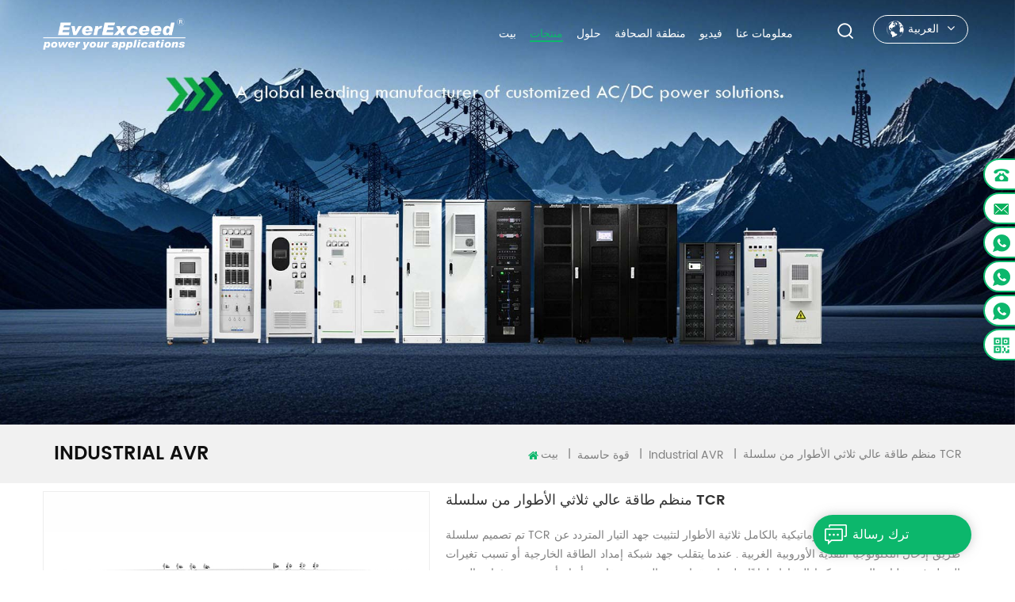

--- FILE ---
content_type: text/html; charset=UTF-8
request_url: https://ar.everexceed.com/tcr-series-three-phase-high-power-regulator_p364.html
body_size: 22148
content:
<!DOCTYPE html>
<html xmlns="http://www.w3.org/1999/xhtml" lang="ar">
<head>
    <meta http-equiv="X-UA-Compatible" content="IE=edge">
    <meta name="viewport" content="width=device-width,initial-scale=1,minimum-scale=1,maximum-scale=1,user-scalable=no,viewport-fit=cover">
    <meta http-equiv="Content-Type" content="text/html; charset=utf-8" />
    <meta http-equiv="X-UA-Compatible" content="IE=edge,Chrome=1" />
    <meta http-equiv="X-UA-Compatible" content="IE=9" />
    <meta http-equiv="Content-Type" content="text/html; charset=utf-8" />
                <title>العرف منظم طاقة عالي ثلاثي الأطوار من سلسلة TCRمنظم طاقة عالي ثلاثي الأطوار من سلسلة TCR الموردين</title>
        <meta name="keywords" content="منظم الطاقة العالي ثلاثي الطور من سلسلة TCR,منظم الطاقة,موازن الفولت,الحماية الميكانيكية,مثبت الجهد التلقائي,منظم ضغط كهربي,مثبت منزلي,مثبت جهد التيار المتردد" />
        <meta name="description" content="تفكر في العرف منظم طاقة عالي ثلاثي الأطوار من سلسلة TCR؟ هنا! شركة EverExceed هي المزود الرائد لـ منظم طاقة عالي ثلاثي الأطوار من سلسلة TCR و منظم الطاقة العالي ثلاثي الطور من سلسلة TCR إلخ." />
            
        <meta property="og:url" content="https://ar.everexceed.com/tcr-series-three-phase-high-power-regulator_p364.html">
    <meta property="og:title" content="العرف منظم طاقة عالي ثلاثي الأطوار من سلسلة TCRمنظم طاقة عالي ثلاثي الأطوار من سلسلة TCR الموردين">
    <meta property="og:type" content="website">
    <meta property="og:description" content="تفكر في العرف منظم طاقة عالي ثلاثي الأطوار من سلسلة TCR؟ هنا! شركة EverExceed هي المزود الرائد لـ منظم طاقة عالي ثلاثي الأطوار من سلسلة TCR و منظم الطاقة العالي ثلاثي الطور من سلسلة TCR إلخ.">
    <meta property="og:image" content="https://"/>

    <meta name="twitter:title" content="العرف منظم طاقة عالي ثلاثي الأطوار من سلسلة TCRمنظم طاقة عالي ثلاثي الأطوار من سلسلة TCR الموردين">
    <meta name="twitter:description" content="تفكر في العرف منظم طاقة عالي ثلاثي الأطوار من سلسلة TCR؟ هنا! شركة EverExceed هي المزود الرائد لـ منظم طاقة عالي ثلاثي الأطوار من سلسلة TCR و منظم الطاقة العالي ثلاثي الطور من سلسلة TCR إلخ.">
    <link rel="canonical" href="https://ar.everexceed.com/tcr-series-three-phase-high-power-regulator_p364.html" />

                <link rel="alternate" hreflang="en" href="https://www.everexceed.com/tcr-series-three-phase-high-power-regulator_p364.html" />
            <link rel="alternate" hreflang="fr" href="https://fr.everexceed.com/tcr-series-three-phase-high-power-regulator_p364.html" />
            <link rel="alternate" hreflang="de" href="https://de.everexceed.com/tcr-series-three-phase-high-power-regulator_p364.html" />
            <link rel="alternate" hreflang="ru" href="https://ru.everexceed.com/tcr-series-three-phase-high-power-regulator_p364.html" />
            <link rel="alternate" hreflang="it" href="https://it.everexceed.com/tcr-series-three-phase-high-power-regulator_p364.html" />
            <link rel="alternate" hreflang="es" href="https://es.everexceed.com/tcr-series-three-phase-high-power-regulator_p364.html" />
            <link rel="alternate" hreflang="pt" href="https://pt.everexceed.com/tcr-series-three-phase-high-power-regulator_p364.html" />
            <link rel="alternate" hreflang="ar" href="https://ar.everexceed.com/tcr-series-three-phase-high-power-regulator_p364.html" />
            <link rel="alternate" hreflang="pl" href="https://pl.everexceed.com/tcr-series-three-phase-high-power-regulator_p364.html" />
            <link rel="alternate" hreflang="th" href="https://th.everexceed.com/tcr-series-three-phase-high-power-regulator_p364.html" />
            <link rel="alternate" hreflang="vi" href="https://vi.everexceed.com/tcr-series-three-phase-high-power-regulator_p364.html" />
            <link rel="alternate" hreflang="id" href="https://id.everexceed.com/tcr-series-three-phase-high-power-regulator_p364.html" />
        <link type="text/css" rel="stylesheet" href="/images/moban.css">
    <link type="text/css" rel="stylesheet" href="/template/css/bootstrap.css">
    <link type="text/css" rel="stylesheet" href="/template/css/font-awesome.min.css">
    <link type="text/css" rel="stylesheet" href="/template/css/meanmenu.min.css">
    <link type="text/css" rel="stylesheet" href="/template/css/animate.css" />
    <link type="text/css" rel="stylesheet" href="/template/css/style.css">
    <link type="text/css" rel="stylesheet" href="/template/css/swiper.min.css">
    <link type="text/css" rel="stylesheet" href="/template/css/fancyapp.min.css">

            <meta name="yandex-verification" content="0173c317970d389c" />
<meta name="google-site-verification" content="3XMxcn5ThfSXKrmdPNeB9x3CZGMj3EidsApdD4GyQKk" />
<!-- Google Tag Manager -->
<script>(function(w,d,s,l,i){w[l]=w[l]||[];w[l].push({'gtm.start':
new Date().getTime(),event:'gtm.js'});var f=d.getElementsByTagName(s)[0],
j=d.createElement(s),dl=l!='dataLayer'?'&l='+l:'';j.async=true;j.src=
'https://www.googletagmanager.com/gtm.js?id='+i+dl;f.parentNode.insertBefore(j,f);
})(window,document,'script','dataLayer','GTM-534CTWS');</script>
<!-- End Google Tag Manager -->        <script language="javascript" src="/js/jquery-1.8.0.min.js"></script>
  <script language="javascript" src="/js/jquery.validate.min.js"></script>
        <script language="javascript" src="/js/jquery.validate.min.js"></script>
        <script language="javascript" src="/js/jquery.blockUI.js"></script>
        <script type="text/javascript" src="/js/front/common.js"></script>
        <script type="text/javascript" src="/js/jcarousellite_1.0.1.pack.js"></script>
        <script type="text/javascript" src="/js/scroll_jquery.js"></script>
        <script type="text/javascript" src="/template/js/bootstrap.min.js"></script>
		<script type="text/javascript" src="/template/js/jquery.velocity.min.js"></script>
     	<script type="text/javascript" src="/template/js/mainscript.js"></script>
        <script type="text/javascript" src="/template/js/slick.js"></script>
        <script type="text/javascript" src="/template/js/bootstrap-touch-slider.js"></script> 
        <script type="text/javascript" src="/template/js/swiper.min.js"></script>
        <script type="text/javascript" src="/template/js/fancyapps.min.js"></script>
<script type="text/javascript" src="/template/js/wow.min.js"></script>


        <!--[if ie9]
        <script src="js/html5shiv.min.js"></script>
        <script src="js/respond.min.js"></script>
        -->

        <!--[if IE 8]>
        <script src="https://oss.maxcdn.com/libs/html5shiv/3.7.0/html5shiv.js"></script>
        <script src="https://oss.maxcdn.com/libs/respond.js/1.3.0/respond.min.js"></script>
        <![endif]-->

        <script>
            if( /Android|webOS|iPhone|iPad|iPod|BlackBerry|IEMobile|Opera Mini/i.test(navigator.userAgent) ) {
                $(function () {
                    $('.about-main img').attr("style","");
                    $(".about-main img").attr("width","");
                    $(".about-main img").attr("height","");
                    $('.con_main img').attr("style","");
                    $(".con_main img").attr("width","");
                    $(".con_main img").attr("height","");
                    $('.news_main div.news_main_de img').attr("style","");
                    $(".news_main div.news_main_de img").attr("width","");
                    $(".news_main div.news_main_de img").attr("height","");
                    $('.pro_detail .pro_detail_m img').attr("style","");
                    $(".pro_detail .pro_detail_m img").attr("width","");
                    $(".pro_detail .pro_detail_m img").attr("height","");

                })
            }
        </script>
    
</head>
<body>
    <!-- Google Tag Manager (noscript) -->
<noscript><iframe src="https://www.googletagmanager.com/ns.html?id=GTM-534CTWS"
height="0" width="0" style="display:none;visibility:hidden"></iframe></noscript>
<!-- End Google Tag Manager (noscript) -->    <header class="large">
    <div class="header clearfix">
        <div class="container">
            <div class="row">
                <div id="logo">
                                            <a href="/" title="Shenzhen EverExceed Industrial Co., Ltd">
                            <img alt="Shenzhen EverExceed Industrial Co., Ltd" src="/uploadfile/userimg/940fe97b8383d6783d917230c143e595.png" />
                        </a>
                                        </div>
                <div class="mobile-menu-area hidden-md hidden-lg">
                    <div class="container">
                        <div class="row">
                            <div class="col-md-12">
                                <div class="mobile-menu">
                                    <nav id="mobile-menu" style="display: block;">
                                        <ul>
                                            <li><a  href='/'>بيت</a></li>
                                            <li><a href="/products">منتجات</a>
                                                <ul class="vmegamenu">
                                                                                                            <li><a href="/critical-power_c4">قوة حاسمة</a>
                                                                                                                            <ul class="vmegamenu">
                                                                                                                                            <li><a href="/industrial-charger-dc-ups_c32">شاحن صناعي / وحدة تزويد طاقة غير منقطعة (UPS) تعمل بالتيار المستمر</a></li>
                                                                                                                                            <li><a href="/hvdc-system_c152">شاحن HVDC</a></li>
                                                                                                                                            <li><a href="/modular-charger-dc-panel_c147">لوحة التيار المستمر</a></li>
                                                                                                                                            <li><a href="/lithium-ion-ups_c149">مصدر طاقة غير منقطع من ليثيوم أيون</a></li>
                                                                                                                                            <li><a href="/telecom-power-systems_c144">أنظمة طاقة الاتصالات</a></li>
                                                                                                                                            <li><a href="/industrial-ac-ups_c112">UPS الصناعية AC</a></li>
                                                                                                                                            <li><a href="/high-frequency-ups-tower-rack_c53">نظام UPS عالي التردد (برج/ رف)</a></li>
                                                                                                                                            <li><a href="/modular-ups_c150">وحدة UPS المعيارية</a></li>
                                                                                                                                            <li><a href="/industrial-avr_c129">Industrial AVR</a></li>
                                                                                                                                            <li><a href="/battery-charger_c115">شاحن عربة الجولف</a></li>
                                                                                                                                            <li><a href="/power-distribution_c111">توزيع الطاقة</a></li>
                                                                                                                                            <li><a href="/power-inverter_c130">Power Inverter</a></li>
                                                                                                                                            <li><a href="/dc-converter_c148">طاقة التيار المستمر</a></li>
                                                                                                                                    </ul>
                                                                                                                    </li>
                                                                                                            <li><a href="/lithium-battery_c2">بطارية الليثيوم</a>
                                                                                                                            <ul class="vmegamenu">
                                                                                                                                            <li><a href="/lead-acid-replacement_c140">استبدال حمض الرصاص</a></li>
                                                                                                                                            <li><a href="/solar-energy-storage_c9">الطاقة الشمسية + تخزين الطاقة</a></li>
                                                                                                                                            <li><a href="/telecom_c55">الاتصالات</a></li>
                                                                                                                                            <li><a href="/ups-data-center_c98">نظام UPS ومركز البيانات</a></li>
                                                                                                                                            <li><a href="/electricity_c146">كهرباء</a></li>
                                                                                                                                            <li><a href="/golf-carts-trolley_c116">عربات الغولف والترام</a></li>
                                                                                                                                            <li><a href="/recreational-vehicles_c117">المركبات الترفيهية</a></li>
                                                                                                                                            <li><a href="/marine_c138">البحرية</a></li>
                                                                                                                                            <li><a href="/material-handling_c118">مناولة المواد</a></li>
                                                                                                                                            <li><a href="/floor-cleaning-machine_c120">آلة تنظيف الأرضيات</a></li>
                                                                                                                                            <li><a href="/two-three-wheel-vehicles_c121">المركبات ذات العجلتين والثلاث عجلات</a></li>
                                                                                                                                            <li><a href="/rack-cabinet_c102">رفوف وخزائن</a></li>
                                                                                                                                    </ul>
                                                                                                                    </li>
                                                                                                            <li><a href="/solar-energy-storage_c3">الطاقة الشمسية + تخزين الطاقة</a>
                                                                                                                            <ul class="vmegamenu">
                                                                                                                                            <li><a href="/commercial-industrial-ess_c137">أنظمة تخزين الطاقة التجارية والصناعية</a></li>
                                                                                                                                            <li><a href="/residential-ess-dc-generator_c86">مولد كهربائي منزلي يعمل بنظام تخزين الطاقة / التيار المستمر</a></li>
                                                                                                                                            <li><a href="/solar-system-kit-solar-generator_c135">مجموعة النظام الشمسي / مولد الطاقة الشمسية</a></li>
                                                                                                                                            <li><a href="/solar-inverter-hybrid-inverter_c139">العاكس للطاقة الشمسية</a></li>
                                                                                                                                            <li><a href="/solar-modules_c26">الألواح الشمسية</a></li>
                                                                                                                                            <li><a href="/solar-charge-controller_c27">منظم شحن الطاقة الشمسية</a></li>
                                                                                                                                    </ul>
                                                                                                                    </li>
                                                                                                            <li><a href="/lead-acid-battery_c1">بطارية الرصاص الحمضية</a>
                                                                                                                            <ul class="vmegamenu">
                                                                                                                                            <li><a href="/agm-battery_c12">بطارية AGM</a></li>
                                                                                                                                            <li><a href="/gel-battery_c13">بطارية جل</a></li>
                                                                                                                                            <li><a href="/flooded-battery_c23">بطارية مغمورة</a></li>
                                                                                                                                            <li><a href="/lead-carbon-battery_c16">بطارية الرصاص والكربون</a></li>
                                                                                                                                            <li><a href="/high-temperature-battery_c15">بطارية مقاومة للحرارة العالية</a></li>
                                                                                                                                            <li><a href="/battery-monitoring-system_c17">نظام مراقبة البطارية</a></li>
                                                                                                                                            <li><a href="/rack-cabinet_c18">رفوف وخزائن</a></li>
                                                                                                                                    </ul>
                                                                                                                    </li>
                                                                                                            <li><a href="/nicd-battery_c87">بطارية نيكل-كادميوم</a>
                                                                                                                            <ul class="vmegamenu">
                                                                                                                                            <li><a href="/regular-maintenance_c89">الصيانة الدورية</a></li>
                                                                                                                                            <li><a href="/maintenance-free_c91">لا يحتاج إلى صيانة</a></li>
                                                                                                                                            <li><a href="/generator-starting_c92">بدء تشغيل المولد</a></li>
                                                                                                                                            <li><a href="/nickel-iron-battery_c94">بطارية من النيكل والحديد</a></li>
                                                                                                                                            <li><a href="/rack-cabinet_c100">رفوف وخزائن</a></li>
                                                                                                                                    </ul>
                                                                                                                    </li>
                                                    


                                                </ul>
                                            </li>

                                                                                        <li><a  href="/solutions_nc2">حلول
    </a>
                                                                                                    <ul class="vmegamenu">
                                                                                                                    <li><a href="/telecom_nc9">الاتصالات</a>
                                                                                                                                    <ul class="vmegamenu">
                                                                                                                                                    <li><a aria-label="Read more الاتصالات حلول
    " href="/solar-hybrid-telecom-power-system_nc120">نظام الطاقة الشمسية الهجين للاتصالات</a></li>
                                                                                                                                                    <li><a aria-label="Read more الاتصالات حلول
    " href="/pure-solar-telecom-power-system_nc121">نظام الطاقة الشمسية النقية للاتصالات</a></li>
                                                                                                                                                    <li><a aria-label="Read more الاتصالات حلول
    " href="/pure-dg-telecom-power-system_nc122">نظام الطاقة للاتصالات DG النقي</a></li>
                                                                                                                                                    <li><a aria-label="Read more الاتصالات حلول
    " href="/catv_nc19">الكيبل التلفزيوني / النطاق العريض</a></li>
                                                                                                                                            </ul>
                                                                
                                                            </li>
                                                                                                                    <li><a href="/utility-grid_nc20">جدوى</a>
                                                                                                                                    <ul class="vmegamenu">
                                                                                                                                                    <li><a aria-label="Read more جدوى حلول
    " href="/power-generation_nc131">توليد الطاقة</a></li>
                                                                                                                                                    <li><a aria-label="Read more جدوى حلول
    " href="/power-transmission_nc132">نقل الطاقة</a></li>
                                                                                                                                                    <li><a aria-label="Read more جدوى حلول
    " href="/power-distribution_nc133">توزيع الطاقة</a></li>
                                                                                                                                            </ul>
                                                                
                                                            </li>
                                                                                                                    <li><a href="/oil-gas_nc24">النفط والغاز</a>
                                                                                                                                    <ul class="vmegamenu">
                                                                                                                                                    <li><a aria-label="Read more النفط والغاز حلول
    " href="/offshore_nc124">في الخارج</a></li>
                                                                                                                                                    <li><a aria-label="Read more النفط والغاز حلول
    " href="/onshore_nc125">على الشاطئ</a></li>
                                                                                                                                            </ul>
                                                                
                                                            </li>
                                                                                                                    <li><a href="/solar-energy-storage_nc7">الطاقة الشمسية وتخزين الطاقة</a>
                                                                                                                                    <ul class="vmegamenu">
                                                                                                                                                    <li><a aria-label="Read more الطاقة الشمسية وتخزين الطاقة حلول
    " href="/commercial-industrial-ess_nc54">الطاقة الشمسية التجارية والصناعية</a></li>
                                                                                                                                                    <li><a aria-label="Read more الطاقة الشمسية وتخزين الطاقة حلول
    " href="/residential-ess_nc55">نظام تخزين الطاقة</a></li>
                                                                                                                                            </ul>
                                                                
                                                            </li>
                                                                                                                    <li><a href="/data-center_nc27">مركز البيانات</a>
                                                                                                                                    <ul class="vmegamenu">
                                                                                                                                                    <li><a aria-label="Read more مركز البيانات حلول
    " href="/battery-solution_nc144">حلول البطاريات</a></li>
                                                                                                                                                    <li><a aria-label="Read more مركز البيانات حلول
    " href="/ups-solution_nc52">التعليم</a></li>
                                                                                                                                            </ul>
                                                                
                                                            </li>
                                                                                                                    <li><a href="/other-scenarios-power-solution_nc145">حلول الطاقة في سيناريوهات أخرى</a>
                                                                                                                                    <ul class="vmegamenu">
                                                                                                                                                    <li><a aria-label="Read more حلول الطاقة في سيناريوهات أخرى حلول
    " href="/vehicle-charge-station-energy-solution_nc152">حلول الطاقة لمحطات شحن المركبات</a></li>
                                                                                                                                                    <li><a aria-label="Read more حلول الطاقة في سيناريوهات أخرى حلول
    " href="/marine-energy-solution_nc153">حلول الطاقة البحرية</a></li>
                                                                                                                                                    <li><a aria-label="Read more حلول الطاقة في سيناريوهات أخرى حلول
    " href="/rv-camping-energy-solution_nc148">حلول الطاقة للمركبات الترفيهية والتخييم</a></li>
                                                                                                                                                    <li><a aria-label="Read more حلول الطاقة في سيناريوهات أخرى حلول
    " href="/mining-energy-solution_nc149">حلول الطاقة في قطاع التعدين</a></li>
                                                                                                                                            </ul>
                                                                
                                                            </li>
                                                                                                            </ul>
                                                                                            </li>

                                                                                        <li><a  href="/support_nc3">منطقة الصحافة</a>
                                                                                                    <ul class="vmegamenu">
                                                                                                                <li><a href="/network-service_d35">خدمة تقنية</a>
                                                            <ul class="vmegamenu">
                                                                                                                                      <li><a href="/global-service-network_d35" >خدمة الشبكة</a></li>
                                                                                                                                    <li><a href="/marketing-service_d36" >خدمة التسويق</a></li>
                                                                                                                                    <li><a href="/career_d48" >مهنة</a></li>
                                                                                                                                    <li><a href="/worldwide-agents-wanted_d38" >أراد وكلاء في جميع أنحاء العالم</a></li>
                                                                                                                            </ul>
                                                        </li>

                                                        <!--
                                                        <li><a href=""></a>
                                                            <ul class="vmegamenu">
                                                                                                                                    <li><a href="" ></a></li>
                                                                                                                            </ul>
                                                        </li>-->

                                                                                                                    <li><a href="/product-videos_nc103">فيديو المنتج</a>
                                                                                                                                    <ul class="vmegamenu">
                                                                                                                                                    <li><a href="/lithium-batteries_nc106">بطاريات الليثيوم</a></li>
                                                                                                                                                    <li><a href="/lead-acid-batteries_nc104">بطاريات الرصاص الحمضية</a></li>
                                                                                                                                                    <li><a href="/solar-energy-storage_nc108">تخزين الطاقة الشمسية والطاقة</a></li>
                                                                                                                                            </ul>
                                                                                                                            </li>
                                                                                                                    <li><a href="/technical-standard_nc32">منتدى فني</a>
                                                                                                                                    <ul class="vmegamenu">
                                                                                                                                                    <li><a href="/iec-standard_nc75">معيار IEC</a></li>
                                                                                                                                                    <li><a href="/un-standard_nc74">معيار الأمم المتحدة</a></li>
                                                                                                                                                    <li><a href="/ul-standard_nc73">معيار UL</a></li>
                                                                                                                                                    <li><a href="/ce-directive_nc72">توجيه CE</a></li>
                                                                                                                                                    <li><a href="/rohs-directive_nc71">توجيه بنفايات</a></li>
                                                                                                                                                    <li><a href="/other-standard_nc70">معيار آخر</a></li>
                                                                                                                                            </ul>
                                                                                                                            </li>
                                                                                                                    <li><a href="/successful-cases_nc134">حالات ناجحة</a>
                                                                                                                                    <ul class="vmegamenu">
                                                                                                                                                    <li><a href="/telecom_nc136">الاتصالات</a></li>
                                                                                                                                                    <li><a href="/utility_nc135">جدوى</a></li>
                                                                                                                                                    <li><a href="/oil-gas_nc140">النفط والغاز</a></li>
                                                                                                                                                    <li><a href="/solar-energy-storage_nc137">تخزين الطاقة الشمسية</a></li>
                                                                                                                                                    <li><a href="/data-center_nc142">مركز البيانات</a></li>
                                                                                                                                                    <li><a href="/other_nc143">آخر</a></li>
                                                                                                                                            </ul>
                                                                                                                            </li>
                                                                                                                    <li><a href="/download_nc82">تحميل</a>
                                                                                                                            </li>
                                                                                                                                                                        <li><a href="/category/downloads/1">تحميل</a>
                                                            
                                                        </li>

                                                    </ul>
                                                                                            </li>


                                                                                        <li><a href="/technical-academy_nc6">فيديو</a>
                                                                                                    <ul class="vmegamenu">
                                                                                                                    <li><a  href="/basic-knowledge_nc77" >معرفة أساسية
</a>
                                                                                                                                </li>
                                                                                                                    <li><a  href="/senior-knowledge_nc69" >كبار المعرفة
</a>
                                                                                                                                </li>
                                                                                                                    <li><a  href="/industry-watch_nc68" >مشاهدة الصناعة
</a>
                                                                                                                                </li>
                                                                                                                    <li><a  href="/blog">مدونة</a>
                                                                                                                                </li>
                                                        
                                                    </ul>
                                                                                            </li>


                                                                                        <li><a href="/company-profile_d29">معلومات عنا</a>
                                                                                                    <ul class="vmegamenu">
                                                                                                                    <li><a href="/company-profile_d29" >نبذة عن الشركة</a></li>
                                                                                                                    <li><a href="/company-culture_d33" >قصة العلامة التجارية</a></li>
                                                                                                                    <li><a href="/network-service_d35" >خدمة تقنية</a></li>
                                                                                                                                                                        <li><a href="/news-released_nc61" >صدر الخبر
</a></li>
                                                    </ul>
                                                
                                            </li>
                                            <div class="clearfix"></div>
                                        </ul>
                                    </nav>
                                </div>
                            </div>
                        </div>
                    </div>
                </div>
					<div class="navs">											 
                <div class="mainmenu-area">
                    <div class="mainmenu-left visible-lg visible-md">
                        <div class="mainmenu">
                            <nav>
                                <ul>

                                    <li  ><a  href='/'>بيت</a></li>
                                    <li class="product_vmegamenu active"><a href="/products">منتجات</a>
                                        <ul class="">
                                            <li>
                                                <ul class="nav_list clearfix">
                                                                                                            <li class="col-md-2">
                                                            <h4> <a href="/critical-power_c4"><img src="/uploadfile/category/229fec885ece62b483b6a92b2ebb8805.png" alt="قوة حاسمة" />قوة حاسمة</a></h4>

                                                                                                                            <div>
                                                                                                                                            <p><a href="/industrial-charger-dc-ups_c32" class="vgema-title">شاحن صناعي / وحدة تزويد طاقة غير منقطعة (UPS) تعمل بالتيار المستمر</a></p>
                                                                                                                                            <p><a href="/hvdc-system_c152" class="vgema-title">شاحن HVDC</a></p>
                                                                                                                                            <p><a href="/modular-charger-dc-panel_c147" class="vgema-title">لوحة التيار المستمر</a></p>
                                                                                                                                            <p><a href="/lithium-ion-ups_c149" class="vgema-title">مصدر طاقة غير منقطع من ليثيوم أيون</a></p>
                                                                                                                                            <p><a href="/telecom-power-systems_c144" class="vgema-title">أنظمة طاقة الاتصالات</a></p>
                                                                                                                                            <p><a href="/industrial-ac-ups_c112" class="vgema-title">UPS الصناعية AC</a></p>
                                                                                                                                            <p><a href="/high-frequency-ups-tower-rack_c53" class="vgema-title">نظام UPS عالي التردد (برج/ رف)</a></p>
                                                                                                                                            <p><a href="/modular-ups_c150" class="vgema-title">وحدة UPS المعيارية</a></p>
                                                                                                                                            <p><a href="/industrial-avr_c129" class="vgema-title">Industrial AVR</a></p>
                                                                                                                                            <p><a href="/battery-charger_c115" class="vgema-title">شاحن عربة الجولف</a></p>
                                                                                                                                            <p><a href="/power-distribution_c111" class="vgema-title">توزيع الطاقة</a></p>
                                                                                                                                            <p><a href="/power-inverter_c130" class="vgema-title">Power Inverter</a></p>
                                                                                                                                            <p><a href="/dc-converter_c148" class="vgema-title">طاقة التيار المستمر</a></p>
                                                                                                                                    </div>
                                                                                                                    </li>
                                                                                                            <li class="col-md-2">
                                                            <h4> <a href="/lithium-battery_c2"><img src="/uploadfile/category/516bc2a6becf94ead765cdac3d7ab5cc.png" alt="بطارية الليثيوم" />بطارية الليثيوم</a></h4>

                                                                                                                            <div>
                                                                                                                                            <p><a href="/lead-acid-replacement_c140" class="vgema-title">استبدال حمض الرصاص</a></p>
                                                                                                                                            <p><a href="/solar-energy-storage_c9" class="vgema-title">الطاقة الشمسية + تخزين الطاقة</a></p>
                                                                                                                                            <p><a href="/telecom_c55" class="vgema-title">الاتصالات</a></p>
                                                                                                                                            <p><a href="/ups-data-center_c98" class="vgema-title">نظام UPS ومركز البيانات</a></p>
                                                                                                                                            <p><a href="/electricity_c146" class="vgema-title">كهرباء</a></p>
                                                                                                                                            <p><a href="/golf-carts-trolley_c116" class="vgema-title">عربات الغولف والترام</a></p>
                                                                                                                                            <p><a href="/recreational-vehicles_c117" class="vgema-title">المركبات الترفيهية</a></p>
                                                                                                                                            <p><a href="/marine_c138" class="vgema-title">البحرية</a></p>
                                                                                                                                            <p><a href="/material-handling_c118" class="vgema-title">مناولة المواد</a></p>
                                                                                                                                            <p><a href="/floor-cleaning-machine_c120" class="vgema-title">آلة تنظيف الأرضيات</a></p>
                                                                                                                                            <p><a href="/two-three-wheel-vehicles_c121" class="vgema-title">المركبات ذات العجلتين والثلاث عجلات</a></p>
                                                                                                                                            <p><a href="/rack-cabinet_c102" class="vgema-title">رفوف وخزائن</a></p>
                                                                                                                                    </div>
                                                                                                                    </li>
                                                                                                            <li class="col-md-2">
                                                            <h4> <a href="/solar-energy-storage_c3"><img src="/uploadfile/category/c603ba1137b129d4a80392cee8764295.png" alt="الطاقة الشمسية + تخزين الطاقة" />الطاقة الشمسية + تخزين الطاقة</a></h4>

                                                                                                                            <div>
                                                                                                                                            <p><a href="/commercial-industrial-ess_c137" class="vgema-title">أنظمة تخزين الطاقة التجارية والصناعية</a></p>
                                                                                                                                            <p><a href="/residential-ess-dc-generator_c86" class="vgema-title">مولد كهربائي منزلي يعمل بنظام تخزين الطاقة / التيار المستمر</a></p>
                                                                                                                                            <p><a href="/solar-system-kit-solar-generator_c135" class="vgema-title">مجموعة النظام الشمسي / مولد الطاقة الشمسية</a></p>
                                                                                                                                            <p><a href="/solar-inverter-hybrid-inverter_c139" class="vgema-title">العاكس للطاقة الشمسية</a></p>
                                                                                                                                            <p><a href="/solar-modules_c26" class="vgema-title">الألواح الشمسية</a></p>
                                                                                                                                            <p><a href="/solar-charge-controller_c27" class="vgema-title">منظم شحن الطاقة الشمسية</a></p>
                                                                                                                                    </div>
                                                                                                                    </li>
                                                                                                            <li class="col-md-2">
                                                            <h4> <a href="/lead-acid-battery_c1"><img src="/uploadfile/category/bbf8a2543992bfa5d56a8d8abb57dcdc.png" alt="بطارية الرصاص الحمضية" />بطارية الرصاص الحمضية</a></h4>

                                                                                                                            <div>
                                                                                                                                            <p><a href="/agm-battery_c12" class="vgema-title">بطارية AGM</a></p>
                                                                                                                                            <p><a href="/gel-battery_c13" class="vgema-title">بطارية جل</a></p>
                                                                                                                                            <p><a href="/flooded-battery_c23" class="vgema-title">بطارية مغمورة</a></p>
                                                                                                                                            <p><a href="/lead-carbon-battery_c16" class="vgema-title">بطارية الرصاص والكربون</a></p>
                                                                                                                                            <p><a href="/high-temperature-battery_c15" class="vgema-title">بطارية مقاومة للحرارة العالية</a></p>
                                                                                                                                            <p><a href="/battery-monitoring-system_c17" class="vgema-title">نظام مراقبة البطارية</a></p>
                                                                                                                                            <p><a href="/rack-cabinet_c18" class="vgema-title">رفوف وخزائن</a></p>
                                                                                                                                    </div>
                                                                                                                    </li>
                                                                                                            <li class="col-md-2">
                                                            <h4> <a href="/nicd-battery_c87"><img src="/uploadfile/category/d21b8d13d44c02faf09fd7640f8d6c6c.png" alt="بطارية نيكل-كادميوم" />بطارية نيكل-كادميوم</a></h4>

                                                                                                                            <div>
                                                                                                                                            <p><a href="/regular-maintenance_c89" class="vgema-title">الصيانة الدورية</a></p>
                                                                                                                                            <p><a href="/maintenance-free_c91" class="vgema-title">لا يحتاج إلى صيانة</a></p>
                                                                                                                                            <p><a href="/generator-starting_c92" class="vgema-title">بدء تشغيل المولد</a></p>
                                                                                                                                            <p><a href="/nickel-iron-battery_c94" class="vgema-title">بطارية من النيكل والحديد</a></p>
                                                                                                                                            <p><a href="/rack-cabinet_c100" class="vgema-title">رفوف وخزائن</a></p>
                                                                                                                                    </div>
                                                                                                                    </li>
                                                    
                                                </ul>
                                                <!--<div class="nav_img col-sm-3">
                                                                                      	<a href="/products" class="image"><img src="/uploadfile/single/b1ec19e8c09cd852dea4906c4b9b7d40.jpg" alt="موجز قائمة المنتجات"></a>
                                        </div>-->
                                            </li>
                                        </ul>
                                    </li>



                                                                        <li class="product_vmegamenu product_vmegamenu02 "><a  href="/solutions_nc2">حلول
    </a>
                                        <ul class="">
                                            <li>
                                                <ul class="nav_list clearfix ">
                                                                                                            <li class="col-md-3"><h4><a href="/telecom_nc9"><img src="/uploadfile/news/22ed553db29d1a84e01bd4293820beb5.png" alt="" />الاتصالات</a></h4>
                                                                                                                            <div>
                                                                    
                                                                        <p><a href="/solar-hybrid-telecom-power-system_nc120" class="vgema-title">نظام الطاقة الشمسية الهجين للاتصالات</a></p>


                                                                    
                                                                        <p><a href="/pure-solar-telecom-power-system_nc121" class="vgema-title">نظام الطاقة الشمسية النقية للاتصالات</a></p>


                                                                    
                                                                        <p><a href="/pure-dg-telecom-power-system_nc122" class="vgema-title">نظام الطاقة للاتصالات DG النقي</a></p>


                                                                    
                                                                        <p><a href="/catv_nc19" class="vgema-title">الكيبل التلفزيوني / النطاق العريض</a></p>


                                                                                                                                    </div>
                                                                                                                    </li>
                                                                                                            <li class="col-md-3"><h4><a href="/utility-grid_nc20"><img src="/uploadfile/news/737b9f6ec669723ad6e8a96258e09739.png" alt="" />جدوى</a></h4>
                                                                                                                            <div>
                                                                    
                                                                        <p><a href="/power-generation_nc131" class="vgema-title">توليد الطاقة</a></p>


                                                                    
                                                                        <p><a href="/power-transmission_nc132" class="vgema-title">نقل الطاقة</a></p>


                                                                    
                                                                        <p><a href="/power-distribution_nc133" class="vgema-title">توزيع الطاقة</a></p>


                                                                                                                                    </div>
                                                                                                                    </li>
                                                                                                            <li class="col-md-3"><h4><a href="/oil-gas_nc24"><img src="/uploadfile/news/211a6876321e778ad9ea5f36b2bf451f.png" alt="" />النفط والغاز</a></h4>
                                                                                                                            <div>
                                                                    
                                                                        <p><a href="/offshore_nc124" class="vgema-title">في الخارج</a></p>


                                                                    
                                                                        <p><a href="/onshore_nc125" class="vgema-title">على الشاطئ</a></p>


                                                                                                                                    </div>
                                                                                                                    </li>
                                                                                                            <li class="col-md-3"><h4><a href="/solar-energy-storage_nc7"><img src="/uploadfile/news/acaf316fd45fbde84c0909d164615c6c.png" alt="" />الطاقة الشمسية وتخزين الطاقة</a></h4>
                                                                                                                            <div>
                                                                    
                                                                        <p><a href="/commercial-industrial-ess_nc54" class="vgema-title">الطاقة الشمسية التجارية والصناعية</a></p>


                                                                    
                                                                        <p><a href="/residential-ess_nc55" class="vgema-title">نظام تخزين الطاقة</a></p>


                                                                                                                                    </div>
                                                                                                                    </li>
                                                                                                            <li class="col-md-3"><h4><a href="/data-center_nc27"><img src="/uploadfile/news/3dca1bc79748d9a333be8b3e72a34069.png" alt="" />مركز البيانات</a></h4>
                                                                                                                            <div>
                                                                    
                                                                        <p><a href="/battery-solution_nc144" class="vgema-title">حلول البطاريات</a></p>


                                                                    
                                                                        <p><a href="/ups-solution_nc52" class="vgema-title">التعليم</a></p>


                                                                                                                                    </div>
                                                                                                                    </li>
                                                                                                            <li class="col-md-3"><h4><a href="/other-scenarios-power-solution_nc145"><img src="/uploadfile/news/d52276db8954f2addb55b1a7286c69f6.jpg" alt="" />حلول الطاقة في سيناريوهات أخرى</a></h4>
                                                                                                                            <div>
                                                                    
                                                                        <p><a href="/vehicle-charge-station-energy-solution_nc152" class="vgema-title">حلول الطاقة لمحطات شحن المركبات</a></p>


                                                                    
                                                                        <p><a href="/marine-energy-solution_nc153" class="vgema-title">حلول الطاقة البحرية</a></p>


                                                                    
                                                                        <p><a href="/rv-camping-energy-solution_nc148" class="vgema-title">حلول الطاقة للمركبات الترفيهية والتخييم</a></p>


                                                                    
                                                                        <p><a href="/mining-energy-solution_nc149" class="vgema-title">حلول الطاقة في قطاع التعدين</a></p>


                                                                                                                                    </div>
                                                                                                                    </li>
                                                    


                                                </ul>
                                                <!--<div class="nav_img col-sm-3">

                                        	<a href="/solutions_nc2" class="image"><img src="/uploadfile/news/b697b32455739302dabae3acfd553589.jpg" alt="حلول
    "></a>
                                        </div>-->
                                            </li>
                                        </ul>
                                    </li>


                                                                        <li class="product_vmegamenu product_vmegamenu02 "><a  href="/support_nc3">منطقة الصحافة</a>
                                                                                    <ul class="">
                                                <li>
                                                    <ul class="nav_list clearfix ">
                                                                                                                <li class="product_vmegamenu_m"><h4><a href="/our-service_d1" ><img src="/uploadfile/single/fec082245dd8e0efab0bb9d09a44512b.png" alt="خدمة تقنية" />خدمة تقنية</a></h4>
                                                            <div>
                                                                                                                                    <p><a  class="vgema-title" href="/global-service-network_d35" >خدمة الشبكة</a></p>
                                                                                                                                    <p><a  class="vgema-title" href="/marketing-service_d36" >خدمة التسويق</a></p>
                                                                                                                                    <p><a  class="vgema-title" href="/career_d48" >مهنة</a></p>
                                                                                                                                    <p><a  class="vgema-title" href="/worldwide-agents-wanted_d38" >أراد وكلاء في جميع أنحاء العالم</a></p>
                                                                                                                            </div>
                                                        </li>
                                                        <!--                                                            <li class="product_vmegamenu_m"><h4><a href="" ><img src="/uploadfile/single/" alt="" /></a></h4>
                                                            <div>
                                                                                                                                    <p><a  class="vgema-title" href="" ></a></p>
                                                                                                                            </div>
                                                        </li>-->
                                                                                                                    <li class="product_vmegamenu_m"><h4><a href="/product-videos_nc103"><img src="/uploadfile/news/10372777372b8b8d18928108167e0abf.png" alt="فيديو المنتج
" />فيديو المنتج</a></h4>
                                                                                                                                    <div>
                                                                        
                                                                            <p><a href="/lithium-batteries_nc106" class="vgema-title">بطاريات الليثيوم</a></p>


                                                                        
                                                                            <p><a href="/lead-acid-batteries_nc104" class="vgema-title">بطاريات الرصاص الحمضية</a></p>


                                                                        
                                                                            <p><a href="/solar-energy-storage_nc108" class="vgema-title">تخزين الطاقة الشمسية والطاقة</a></p>


                                                                                                                                            </div>
                                                                                                                            </li>
                                                                                                                    <li class="product_vmegamenu_m"><h4><a href="/technical-standard_nc32"><img src="/uploadfile/news/5e1d9a2a91432e283d2fb4ebd7db2b59.png" alt="منتدى فني" />منتدى فني</a></h4>
                                                                                                                                    <div>
                                                                        
                                                                            <p><a href="/iec-standard_nc75" class="vgema-title">معيار IEC</a></p>


                                                                        
                                                                            <p><a href="/un-standard_nc74" class="vgema-title">معيار الأمم المتحدة</a></p>


                                                                        
                                                                            <p><a href="/ul-standard_nc73" class="vgema-title">معيار UL</a></p>


                                                                        
                                                                            <p><a href="/ce-directive_nc72" class="vgema-title">توجيه CE</a></p>


                                                                        
                                                                            <p><a href="/rohs-directive_nc71" class="vgema-title">توجيه بنفايات</a></p>


                                                                        
                                                                            <p><a href="/other-standard_nc70" class="vgema-title">معيار آخر</a></p>


                                                                                                                                            </div>
                                                                                                                            </li>
                                                                                                                    <li class="product_vmegamenu_m"><h4><a href="/successful-cases_nc134"><img src="/uploadfile/news/b9f40df829cf4ee8cec450c3a4bf097e.png" alt="حالات ناجحة" />حالات ناجحة</a></h4>
                                                                                                                                    <div>
                                                                        
                                                                            <p><a href="/telecom_nc136" class="vgema-title">الاتصالات</a></p>


                                                                        
                                                                            <p><a href="/utility_nc135" class="vgema-title">جدوى</a></p>


                                                                        
                                                                            <p><a href="/oil-gas_nc140" class="vgema-title">النفط والغاز</a></p>


                                                                        
                                                                            <p><a href="/solar-energy-storage_nc137" class="vgema-title">تخزين الطاقة الشمسية</a></p>


                                                                        
                                                                            <p><a href="/data-center_nc142" class="vgema-title">مركز البيانات</a></p>


                                                                        
                                                                            <p><a href="/other_nc143" class="vgema-title">آخر</a></p>


                                                                                                                                            </div>
                                                                                                                            </li>
                                                                                                                                                                        <li class="product_vmegamenu_m"><h4><a href="/category/downloads/1"><img src="/uploadfile/downloads/fdf8721af7b7d8ae49728ca1432d3f57.png" alt="تحميل" />تحميل</a></h4>


                                                        </li>
                                                    </ul>

                                                </li>
                                            </ul>
                                                                            </li>


                                                                        <li class="product_vmegamenu product_vmegamenu02 "><a  href="/technical-academy_nc6">فيديو</a>
                                                                                    <ul class="">
                                                <li>
                                                    <ul class="nav_list clearfix ">

                                                                                                                    <li class="product_vmegamenu_m"><h4>
                                                                                                                                            <a href="/basic-knowledge_nc77">
                                                                                                                                                        <img src="/uploadfile/news/d38a02c6f9203b7dde82a61ecaf8b387.png" alt="معرفة أساسية
" />معرفة أساسية</a></h4>
                                                                                                                            </li>
                                                                                                                    <li class="product_vmegamenu_m"><h4>
                                                                                                                                            <a href="/senior-knowledge_nc69">
                                                                                                                                                        <img src="/uploadfile/news/618287330237d92239a5f6707e08adb4.png" alt="كبار المعرفة
" />كبار المعرفة</a></h4>
                                                                                                                            </li>
                                                                                                                    <li class="product_vmegamenu_m"><h4>
                                                                                                                                            <a href="/industry-watch_nc68">
                                                                                                                                                        <img src="/uploadfile/news/9ac7f562983d3af1d84c7594bcaaedcb.png" alt="مشاهدة الصناعة
" />مشاهدة الصناعة</a></h4>
                                                                                                                            </li>
                                                                                                                    <li class="product_vmegamenu_m"><h4>
                                                                                                                                        <a href="/blog">
                                                                                                                                                    <img src="/uploadfile/news/956e797b5689a7cc142de1f218df49bc.png" alt="مدونة" />مدونة</a></h4>
                                                                                                                            </li>
                                                        
                                                    </ul>

                                                </li>
                                            </ul>
                                                                            </li>



                                                                        <li class="product_vmegamenu product_vmegamenu02 "><a href="/company-profile_d29">معلومات عنا</a>
                                                                                    <ul class="">
                                                <li class="col-sm-12">
                                                    <ul class="nav_list clearfix ">
                                                                                                                    <li class="col-sm-3">
                                                                <h4><a href="/company-profile_d29" ><img src="/uploadfile/single/2734526d87b29a81bdea3e44ea20bb21.png" alt="نبذة عن الشركة" />نبذة عن الشركة</a></h4>
                                                                <div>
                                                                                                                                            <p><a  class="vgema-title" href="/brand-story_d73" >قصة العلامة التجارية</a></p>
                                                                                                                                            <p><a  class="vgema-title" href="/-milestones_d30" >شرف</a></p>
                                                                                                                                            <p><a  class="vgema-title" href="/contact-us_d3" >اتصل بنا</a></p>
                                                                                                                                            <p><a  class="vgema-title" href="/enviromental-management_d95" >الاستدامة البيئية</a></p>
                                                                                                                                    </div>
                                                            </li>
                                                                                                                    <li class="col-sm-3">
                                                                <h4><a href="/company-culture_d33" ><img src="/uploadfile/single/c76a8b1c365dabf99625595b20fa6abf.png" alt="قصة العلامة التجارية" />قصة العلامة التجارية</a></h4>
                                                                <div>
                                                                                                                                            <p><a  class="vgema-title" href="/-company-culture_d33" >قوة البحث والتطوير</a></p>
                                                                                                                                            <p><a  class="vgema-title" href="/contact_d34" >جولة في المصنع</a></p>
                                                                                                                                            <p><a  class="vgema-title" href="/history-miles_d72" >براءات الاختراع والشهادات
</a></p>
                                                                                                                                    </div>
                                                            </li>
                                                                                                                    <li class="col-sm-3">
                                                                <h4><a href="/network-service_d35" ><img src="/uploadfile/single/fec082245dd8e0efab0bb9d09a44512b.png" alt="خدمة تقنية" />خدمة تقنية</a></h4>
                                                                <div>
                                                                                                                                            <p><a  class="vgema-title" href="/global-service-network_d35" >خدمة الشبكة</a></p>
                                                                                                                                            <p><a  class="vgema-title" href="/marketing-service_d36" >خدمة التسويق</a></p>
                                                                                                                                            <p><a  class="vgema-title" href="/career_d48" >مهنة</a></p>
                                                                                                                                            <p><a  class="vgema-title" href="/worldwide-agents-wanted_d38" >أراد وكلاء في جميع أنحاء العالم</a></p>
                                                                                                                                    </div>
                                                            </li>
                                                                                                                                                                        <li class="col-sm-3">
                                                            <h4><a href="/news-released_nc61" ><img src="/uploadfile/news/bca112362082c3b52ae08f29460e3644.png" alt="صدر الخبر
" />صدر الخبر
</a></h4>
                                                                                                                            <div>
                                                                                                                                            <p><a href="/company-news_nc30" class="vgema-title">أخبار الشركة</a></p>
                                                                                                                                            <p><a href="/exhibition_nc29" class="vgema-title">معرض</a></p>
                                                                                                                                            <p><a href="/video_nc97" class="vgema-title">فيديو</a></p>
                                                                                                                                    </div>
                                                                                                                    </li>
                                                    </ul>
                                                </li>
                                            </ul>
                                                                            </li>

                                    
                                                                                                                                                                                    



                                </ul>
                            </nav>
                        </div>
                    </div>
                </div>
<div class="header_right">
                <dl class="select">
                    <dt class="">
                                                    <img src="/template/images/languae.png" alt=""  /><p>العربية</p>
                                            </dt>
                    <dd style="overflow: hidden; display: none;">
                        <ul>
                                                            <li><a href="https://www.everexceed.com/tcr-series-three-phase-high-power-regulator_p364.html"><img src="/template/images/en.png" alt="English" /><p>English</p></a></li>
                                                            <li><a href="https://fr.everexceed.com/tcr-series-three-phase-high-power-regulator_p364.html"><img src="/template/images/fr.png" alt="français" /><p>français</p></a></li>
                                                            <li><a href="https://de.everexceed.com/tcr-series-three-phase-high-power-regulator_p364.html"><img src="/template/images/de.png" alt="Deutsch" /><p>Deutsch</p></a></li>
                                                            <li><a href="https://ru.everexceed.com/tcr-series-three-phase-high-power-regulator_p364.html"><img src="/template/images/ru.png" alt="русский" /><p>русский</p></a></li>
                                                            <li><a href="https://it.everexceed.com/tcr-series-three-phase-high-power-regulator_p364.html"><img src="/template/images/it.png" alt="italiano" /><p>italiano</p></a></li>
                                                            <li><a href="https://es.everexceed.com/tcr-series-three-phase-high-power-regulator_p364.html"><img src="/template/images/es.png" alt="español" /><p>español</p></a></li>
                                                            <li><a href="https://pt.everexceed.com/tcr-series-three-phase-high-power-regulator_p364.html"><img src="/template/images/pt.png" alt="português" /><p>português</p></a></li>
                                                            <li><a href="https://ar.everexceed.com/tcr-series-three-phase-high-power-regulator_p364.html"><img src="/template/images/ar.png" alt="العربية" /><p>العربية</p></a></li>
                                                            <li><a href="https://pl.everexceed.com/tcr-series-three-phase-high-power-regulator_p364.html"><img src="/template/images/pl.png" alt="Polski" /><p>Polski</p></a></li>
                                                            <li><a href="https://th.everexceed.com/tcr-series-three-phase-high-power-regulator_p364.html"><img src="/template/images/th.png" alt="ไทย" /><p>ไทย</p></a></li>
                                                            <li><a href="https://vi.everexceed.com/tcr-series-three-phase-high-power-regulator_p364.html"><img src="/template/images/vi.png" alt="Tiếng việt" /><p>Tiếng việt</p></a></li>
                                                            <li><a href="https://id.everexceed.com/tcr-series-three-phase-high-power-regulator_p364.html"><img src="/template/images/id.png" alt="Indonesia" /><p>Indonesia</p></a></li>
                                                        <li><a href="https://www.everexceed.cn"><img src="/template/images/cn.png" alt="cn" /><p>简体中文</p></a></li>
                        </ul>
                    </dd>
                </dl>
                <div class="search_box">
                    <div class="attr-nav"> <a rel="nofollow" class="search"><i></i></a> </div>
                    <div class="top-search clearfix">
                        <div class="input-group">
                            <h4>ما الذي تبحث عنه؟?</h4>
                            <div class="header_search clearfix">
                                <input name="search_keyword" onkeydown="javascript:enterIn(event);"  type="text" class="form-control" placeholder="معلومات البحث">
                                <input  type="submit" class="search_btn btn_search1" value="">
                            </div>
                            <span class="input-group-addon close-search"><i class="fa fa-times"></i></span> </div>
                    </div>
                </div>
                </div>
</div>
            </div>
        </div>
    </div>
</header>
<div class="height"></div>    <div class="page_banner">
        
                    
                
                                        <a href="javascript:void(0);" rel="nofollow" > <img src="/uploadfile/bannerimg/17526624333886.jpg" alt="CRITICAL POWER"/></a>
                            </div>

    <div class="breadcrumb clearfix">
        <div class="container">
            <div class="row">
                <div class="main_title">
                                        <h6>Industrial AVR</h6>
                    <p class="title_bg">p</p>
                </div>
                <div class="bread-right">
                    <a class="home" href="/" title="Return to Home"><i class="fa fa-home"></i>بيت</a>
                                                                        <i>|</i><a href="/critical-power_c4"><h2>قوة حاسمة</h2></a>
                                                    <i>|</i><a href="/industrial-avr_c129"><h2>Industrial AVR</h2></a>
                                                                <i>|</i>منظم طاقة عالي ثلاثي الأطوار من سلسلة TCR                </div>
            </div>
        </div>
    </div>

    <div class="page_section clearfix">
        <div class="container">
            <div class="row">
                <div class="prom_img col-sm-5 col-xs-12">
                    <div class="sp-loading"><br><img id="product_detail_img"  alt="ثلاث مراحل منظم" src="/uploadfile/202501/04/da30f611d42f2601f05911b3aad0dd41.jpg" /></div>
                    <div class="sp-wrap">
                                                    <a href="/uploadfile/202501/04/da30f611d42f2601f05911b3aad0dd41.jpg" >
                                <img src="/uploadfile/202501/04/da30f611d42f2601f05911b3aad0dd41.jpg" alt = "Three phase regulator" />
                            </a>
                                                    <a href="/uploadfile/202501/04/3a256f383a4e72befeca8822a112e3c1.jpg" >
                                <img src="/uploadfile/202501/04/3a256f383a4e72befeca8822a112e3c1.jpg" alt = "Three phase regulator" />
                            </a>
                                                    <a href="/uploadfile/202111/09/a76081b66fc0577883f9a673918f8c72.jpg" >
                                <img src="/uploadfile/202111/09/a76081b66fc0577883f9a673918f8c72.jpg" alt = "Three phase regulator" />
                            </a>
                                                    <a href="/uploadfile/202111/09/cd61cc4a4bdbc03f6ba89a22d27b7287.jpg" >
                                <img src="/uploadfile/202111/09/cd61cc4a4bdbc03f6ba89a22d27b7287.jpg" alt = "Three phase regulator" />
                            </a>
                                                    <a href="/uploadfile/202111/09/d3dbe069b733420858d166271b5e8bf3.jpg" >
                                <img src="/uploadfile/202111/09/d3dbe069b733420858d166271b5e8bf3.jpg" alt = "Three phase regulator" />
                            </a>
                                                    <a href="/uploadfile/202202/28/d53d26e1c852eb47b9d874de9b3ec9b6.jpg" >
                                <img src="/uploadfile/202202/28/d53d26e1c852eb47b9d874de9b3ec9b6.jpg" alt = "Three phase regulator" />
                            </a>
                                                    <a href="/uploadfile/202202/28/4ea1bce582b2b30a6654e63273388dfc.jpg" >
                                <img src="/uploadfile/202202/28/4ea1bce582b2b30a6654e63273388dfc.jpg" alt = "Three phase regulator" />
                            </a>
                                                    <a href="/uploadfile/202202/28/b6012d54e5b89720a2a1311c1f85e5b2.jpg" >
                                <img src="/uploadfile/202202/28/b6012d54e5b89720a2a1311c1f85e5b2.jpg" alt = "Three phase regulator" />
                            </a>
                                                    <a href="/uploadfile/202202/28/9694a262807622b5e15e1a4fe54b1150.jpg" >
                                <img src="/uploadfile/202202/28/9694a262807622b5e15e1a4fe54b1150.jpg" alt = "Three phase regulator" />
                            </a>
                                            </div>
                </div>
                <script type="text/javascript" src="/template/js/smoothproducts.min.js"></script>
                <script>
                    $(document).ready(function() {
                        $('.sp-wrap').smoothproducts();
                    });
                </script>
                <div class="prom-right clearfix col-sm-7 col-xs-12">
                    <h1>منظم طاقة عالي ثلاثي الأطوار من سلسلة TCR</h1>
                    <div class="main"><div style="text-align:justify;">تم تصميم سلسلة TCR لمنظمات الطاقة التعويضية الأوتوماتيكية بالكامل ثلاثية الأطوار لتثبيت جهد التيار المتردد عن طريق إدخال التكنولوجيا النقدية الأوروبية الغربية . عندما يتقلب جهد شبكة إمداد الطاقة الخارجية أو تسبب تغيرات الحمل في تقلبات الجهد , يمكنها الحفاظ تلقائيًا على استقرار جهد الخرج . مقارنة بأنواع أخرى من مثبتات الجهد , هذه السلسلة من المنتجات لها مزايا السعة الكبيرة , الكفاءة العالية , لا يوجد تشويه في شكل الموجة وتعديل ثابت للجهد . فهي مناسبة لمجموعة واسعة مجموعة الأحمال , يمكنها تحمل الحمل الزائد اللحظي ويمكن أن تعمل بشكل مستمر لفترة طويلة . التبديل اليدوي / التلقائي حسب الرغبة , مع الجهد الزائد , زيادة التيار , فقدان الطور , حماية تسلسل الطور والميكانيكية التلقائية الحماية من الفشل , بالإضافة إلى مزايا الحجم الصغير , الوزن الخفيف , الاستخدام والتركيب المريح , والتشغيل الموثوق .</div><div><br /></div></div>
                    <div class="pro-table clearfix">
                        <ul class="ptab-list clearfix">
                                                                                                                                                <li><p>ماركة:</p><span>EverExceed</span></li>
                                                                                                                                                                                                                                                                                                                                                                                        <li>

                                                                                                                                                                                                                 <p>نموذج
:</p><span>
                                                                                                                                                                                                                           TCR                                                                                    </span></li>
                                                                    <li>

                                                                                                                                                                                                                 <p>تردد مصنف
:</p><span>
                                                                                                                                                                                                                           50Hz / 60Hz                                                                                    </span></li>
                                                                    <li>

                                                                                                                                                                                                                 <p>نجاعة
:</p><span>
                                                                                                                                                                                                                           Up to 98%（AC-AC）                                                                                    </span></li>
                                                                    <li>

                                                                                                                                                                                                                 <p>التطبيقات
:</p><span>
                                                                                                                                                                                                                           The product is widely used in industrial, transportation, telecommunications, defense, railway, and research sectors, where high precision and stable voltage are required for electrical equipment                                                                                    </span></li>
                                                                    <li>

                                                                                                                                                                                                                 <p>شهادة
:</p><span>
                                                                                                                                                                                                                           IEC 62321 /EN / EPA                                                                                    </span></li>
                                                                    <li>

                                                                                                                                                                                                                 <p>التشتت الحراري:</p><span>
                                                                                                                                                                                                                           80KVA-2000KVA                                                                                    </span></li>
                                                                    <li>

                                                                                                                                                                                                                 <p>الجهد الناتج:</p><span>
                                                                                                                                                                                                                           208/220/380/400/415/440/480VAC ± 2%                                                                                    </span></li>
                                                                    <li>

                                                                                                                                                                                                                 <p>جهد الإدخال:</p><span>
                                                                                                                                                                                                                            208/220/380/400/415/440/480VAC ± 20%                                                                                    </span></li>
                                                                                    </ul>
                    </div>

                    <div class="mobile_inquiry clearfix">
                        <span class="main_more"><a rel="nofollow" href="#pro_inquiry" data-scroll="" data-options="{ &quot;easing&quot;: &quot;linear&quot; }">استفسر الآن</a></span>
                        <!--<span class="main_more"><a href="/category/downloads/1"></a></span>-->
                    </div>
                </div>
                <div class="clearfix"></div>
                <div class="mostBox clearfix">
                    <div class="pro-tab clearfix">
                        <div id="parentHorizontalTab02" class="clearfix">
                            <ul class="resp-tabs-list hor_1 clearfix">
                                <li><span><i class=" fa fa-edit"></i></span>Features</li>
                                <li><span> <i class="fa fa-server"></i></span>TECHNICAL DATA</li>
                                <li><span> <i class="fa fa-thumbs-up"></i></span>SUCCESSFUL CASES</li>
                                <li><span> <i class="fa fa-download"></i></span>Download</li>
                                <li><span> <i class="fa fa-industry"></i></span>Factory</li>
                                <li><span> <i class="fa fa-video-camera"></i></span>Video</li>
                                <li><span> <i class="fa fa-question-circle"></i></span>FAQ</li>
                            </ul>
                            <div class="resp-tabs-container hor_1">

                                <div>
                                    <div class="text"><div style="text-align:center;"><img src="/js/htmledit/kindeditor/attached/20220303/20220303094548_99930.jpg"alt="" /><br /></div><p style="white-space:normal;text-align:center;"><span style="font-size:18px;"><b><span style="color:#0CB76C;"><span style="color:#333333;font-size:16px;"><br /></span></span></b></span></p><p style="white-space:normal;text-align:center;"><span style="font-size:18px;"><b><span style="color:#0CB76C;"><span style="color:#000000;font-size:14px;">تكنيك</span><span style="color:#333333;font-size:16px;"></span><span style="color:#000000;font-size:14px;"> الميزات:</span></span></b></span></p><div class="table-responsive"><table cellpadding="2"cellspacing="0"border="0"class="ke-zeroborder"bordercolor="#CCCCCC"style="text-align:center;width:1486.67px;background-color:#FFFFFF;"><tbody><tr><td><br /></td><td><br /></td><td><br /></td><td><br /></td><td><br /></td></tr><tr><td style="text-align:center;width:470.26px;"><img src="/js/htmledit/kindeditor/attached/20220303/20220303092502_66752.png"alt=""style="text-align:center;white-space:normal;background-color:#FFFFFF;" /><br /></td><td><br /></td><td style="text-align:center;width:470.26px;"><img src="/js/htmledit/kindeditor/attached/20220303/20220303092636_66354.png"alt="" /><br /></td><td><br /></td><td style="text-align:center;width:470.26px;"><img src="/js/htmledit/kindeditor/attached/20220303/20220303092454_86541.png"alt=""style="text-align:center;white-space:normal;background-color:#FFFFFF;" /><br /></td></tr><tr><td style="text-align:center;"><strong> موثوقية عالية</strong><br /></td><td><br /></td><td style="text-align:center;"><strong> ثبات عالي</strong><strong></strong></td><td><br /></td><td style="text-align:center;"><strong> أمان عالي</strong></td></tr><tr><td style="text-align:center;vertical-align:top;"> نطاق جهد الدخل الواسع , وظيفة الاسترداد التلقائي عند استعادة التيار الكهربائي ؛</td><td><br /></td><td style="text-align:center;vertical-align:top;"> أداء مستقر لحماية المعدات الدقيقة والحاسمة ؛<br /></td><td><br /></td><td style="text-align:center;vertical-align:top;"> منع مخاطر الحوادث المتعلقة بالطاقة أثناء الأحمال الزائدة وقصر الدائرة ؛<br /></td></tr><tr><td><br /></td><td><br /></td><td><br /></td><td><br /></td><td><br /></td></tr><tr><td style="text-align:center;"><img src="/js/htmledit/kindeditor/attached/20220303/20220303092940_25866.png"alt="" /><br /></td><td><br /></td><td style="text-align:center;"><img src="/js/htmledit/kindeditor/attached/20220303/20220303092725_35633.png"alt="" /><br /></td><td><br /></td><td style="text-align:center;"><img src="/js/htmledit/kindeditor/attached/20220303/20220303092925_19412.png"alt="" /><br /></td></tr><tr><td style="text-align:center;"><strong> التخصيص المرن</strong><strong></strong></td><td><br /></td><td style="text-align:center;"><strong> نظام إنذار</strong><strong></strong></td><td><br /></td><td style="text-align:center;"><strong> شاشة LCD ملونة ودودة</strong></td></tr><tr><td style="text-align:center;vertical-align:top;"> اختيار مرن للتجاوز اليدوي والآلي ؛ الخدمة المخصصة متاحة أيضًا ؛<br /></td><td><br /></td><td style="vertical-align:top;"><div style="text-align:center;"> عرض تحذير خطأ وإنذار ؛ يدعم وظيفة الكشف عن بعد ؛<br /></div><div style="text-align:center;"></div></td><td><br /></td><td style="text-align:center;vertical-align:top;"> يمكن تعديل الجهد الخارجي ودقة التثبيت ؛</td></tr><tr><td><br /></td><td><br /></td><td><br /></td><td><br /></td><td><br /></td></tr></tbody></table></div><div style="text-align:center;"></div><p style="text-align:center;"><br /></p><p style="text-align:center;"><strong><span style="font-size:14px;"> تفاصيل المنتج:</span></strong></p><p><span style="font-size:small;"><div class="table-responsive"><table align="center"class="ke-zeroborder"bordercolor="#999999"border="0"cellspacing="0"cellpadding="2"style="width:1486.67px;"><tbody></tbody></table></div></span></p><div style="text-align:center;"><div class="table-responsive"><table align="center"class="ke-zeroborder"bordercolor="#000000"border="0"cellspacing="0"cellpadding="2"style="width:100%;display:inline !important;"><tbody style="display:inline !important;"></tbody></table></div><img src="/js/htmledit/kindeditor/attached/20220303/20220303093029_56788.jpg"alt=""style="text-align:center;" /></div><p style="text-align:center;"><span style="text-align:center;white-space:normal;font-size:14px;"><strong> حماية شاملة</strong></span><span style="text-align:center;white-space:normal;font-size:14px;"><strong>:</strong></span></p><p style="text-align:center;"><img src="/js/htmledit/kindeditor/attached/20220303/20220303093044_51227.jpg"alt="" /></p><p style="text-align:center;"><br /></p><p style="white-space:normal;text-align:center;"><span style="font-size:14px;"><strong>A</strong></span><span style="font-size:14px;"><strong> تطبيق:</strong></span></p><hr style="white-space:normal;" /><p style="text-align:justify;white-space:normal;"><span style="white-space:normal;"><span style="white-space:normal;"> يستخدم المنتج على نطاق واسع كجزء من المعدات الكهروميكانيكية الكبيرة في الصناعة , النقل , البريد والاتصالات السلكية واللاسلكية , الدفاع الوطني , البحث العلمي والسكك الحديدية , التي تتطلب معدات كهربائية عالية الدقة ومستقرة الجهد .</span></span></p><p style="white-space:normal;text-align:center;"><span style="white-space:normal;"><br /></span></p><p style="text-align:center;white-space:normal;"><img src="/js/htmledit/kindeditor/attached/20220303/20220303094825_31637.jpg"alt="" /><br /></p><p><br /></p><p><br /></p></div>
                                </div>

                                <div>
                                    <div class="text"><div class="table-responsive"><table border="1"cellpadding="0"cellspacing="0"style="text-align:center;width:30%;"class=""bordercolor="#CCCCCC"><colgroup><col width="72"span="15"style="width:54pt;" /></colgroup><tbody><tr height="34"style="height:25.5pt;"><td colspan="2"height="34"class="xl70"width="144"style="text-align:center;height:25.5pt;width:108pt;">تخصيص</td><td class="xl69"width="72"style="text-align:center;border-left:none;width:54pt;"> tcr-80 كيلو فولت أمبير</td><td class="xl69"width="72"style="text-align:center;border-left:none;width:54pt;"> tcr-100 كيلو فولت أمبير</td><td class="xl69"width="72"style="text-align:center;border-left:none;width:54pt;"> tcr-150 كيلو فولت أمبير</td><td class="xl69"width="72"style="text-align:center;border-left:none;width:54pt;"> tcr-200 كيلو فولت أمبير</td><td class="xl69"width="72"style="text-align:center;border-left:none;width:54pt;"> tcr-250 كيلو فولت أمبير</td><td class="xl69"width="72"style="text-align:center;border-left:none;width:54pt;"> tcr-300 كيلو فولت أمبير</td><td class="xl69"width="72"style="text-align:center;border-left:none;width:54pt;"> tcr-400 فولت</td><td class="xl69"width="72"style="text-align:center;border-left:none;width:54pt;"> tcr-500 كيلو فولت أمبير</td><td class="xl69"width="72"style="text-align:center;border-left:none;width:54pt;"> tcr-600 كيلو فولت أمبير</td><td class="xl69"width="72"style="text-align:center;border-left:none;width:54pt;"> tcr-800 كيلو فولت أمبير</td><td class="xl69"width="72"style="text-align:center;border-left:none;width:54pt;"> tcr-1000 كيلو فولت أمبير</td><td class="xl69"width="72"style="text-align:center;border-left:none;width:54pt;"> tcr-1500 كيلو فولت أمبير</td><td class="xl69"width="72"style="text-align:center;border-left:none;width:54pt;"> tcr-2000 كيلو فولت أمبير</td></tr><tr height="20"style="height:15.0pt;"><td rowspan="3"height="60"class="xl64"width="72"style="text-align:center;height:45pt;border-top:none;width:54pt;"> إدخال</td><td class="xl65"width="72"style="text-align:center;border-top:none;border-left:none;width:54pt;"> مرحلة</td><td colspan="13"class="xl71"width="936"style="text-align:center;border-left:none;width:702pt;"> ثلاث مراحل</td></tr><tr height="20"style="height:15.0pt;"><td height="20"class="xl66"width="72"style="text-align:center;height:15pt;border-top:none;border-left:none;width:54pt;"> الجهد االكهربى</td><td colspan="13"class="xl67"width="936"style="text-align:center;border-left:none;width:702pt;"> 304 فولت - 456 فولت</td></tr><tr height="20"style="height:15.0pt;"><td height="20"class="xl65"width="72"style="text-align:center;height:15pt;border-top:none;border-left:none;width:54pt;"> تكرر</td><td colspan="13"class="xl71"width="936"style="text-align:center;border-left:none;width:702pt;"> 50 هرتز / 60 هرتز</td></tr><tr height="40"style="height:30.0pt;"><td rowspan="2"height="60"class="xl68"width="72"style="text-align:center;height:45pt;border-top:none;width:54pt;"> انتاج</td><td class="xl66"width="72"style="text-align:center;border-top:none;border-left:none;width:54pt;"> دقة الجهد</td><td colspan="13"class="xl67"width="936"style="text-align:center;border-left:none;width:702pt;"> 380v （1-5٪ v يمكن ضبطه , المصنع الافتراضي هو 2٪）</td></tr><tr height="20"style="height:15.0pt;"><td height="20"class="xl65"width="72"style="text-align:center;height:15pt;border-top:none;border-left:none;width:54pt;"> تكرر</td><td colspan="13"class="xl71"width="936"style="text-align:center;border-left:none;width:702pt;"> 50 هرتز / 60 هرتز</td></tr><tr height="20"style="height:15.0pt;"><td rowspan="4"height="100"class="xl68"width="72"style="text-align:center;height:75pt;border-top:none;width:54pt;"> الحماية</td><td class="xl66"width="72"style="text-align:center;border-top:none;border-left:none;width:54pt;"> فولت منخفض .</td><td colspan="13"class="xl67"width="936"style="text-align:center;border-left:none;width:702pt;"> 318 فولت ± 7 فولت</td></tr><tr height="20"style="height:15.0pt;"><td height="20"class="xl65"width="72"style="text-align:center;height:15pt;border-top:none;border-left:none;width:54pt;"> أكثر من فولت .</td><td colspan="13"class="xl71"width="936"style="text-align:center;border-left:none;width:702pt;"> 426 فولت ± 7 فولت</td></tr><tr height="20"style="height:15.0pt;"><td height="20"class="xl66"width="72"style="text-align:center;height:15pt;border-top:none;border-left:none;width:54pt;"> تجاوز</td><td colspan="13"class="xl67"width="936"style="text-align:center;border-left:none;width:702pt;"> نعم (تلقائي / يدوي اختياري)</td></tr><tr height="40"style="height:30.0pt;"><td height="40"class="xl65"width="72"style="text-align:center;height:30pt;border-top:none;border-left:none;width:54pt;"> وظيفة الحماية</td><td colspan="13"class="xl71"width="936"style="border-left:none;width:702pt;"><div style="text-align:center;"> مع زيادة الجهد , انخفاض الجهد , زيادة التيار , ماس كهربائى ,</div><div style="text-align:center;"> حماية تسلسل المرحلة ووظائف أخرى ；</div></td></tr><tr height="20"style="height:15.0pt;"><td height="20"class="xl68"width="72"style="text-align:center;height:15pt;border-top:none;width:54pt;"> نجاعة</td><td class="xl66"width="72"style="text-align:center;border-top:none;border-left:none;width:54pt;"> ac-ac</td><td colspan="13"class="xl72"width="936"style="text-align:center;border-left:none;width:702pt;"> 98٪</td></tr><tr height="40"style="height:30.0pt;"><td height="40"class="xl64"width="72"style="text-align:center;height:30pt;border-top:none;width:54pt;"> الضوضاء</td><td class="xl65"width="72"style="text-align:center;border-top:none;border-left:none;width:54pt;"> مستوى الضوضاء</td><td colspan="13"class="xl71"width="936"style="text-align:center;border-left:none;width:702pt;"> ≤ 50 ديسيبل</td></tr><tr height="40"style="height:30.0pt;"><td rowspan="2"height="60"class="xl68"width="72"style="text-align:center;height:45pt;border-top:none;width:54pt;"> بيئي</td><td class="xl66"width="72"style="text-align:center;border-top:none;border-left:none;width:54pt;"> درجة الحرارة</td><td colspan="13"class="xl67"width="936"style="text-align:center;border-left:none;width:702pt;"> -5 درجة مئوية ~ 45 درجة مئوية</td></tr><tr height="20"style="height:15.0pt;"><td height="20"class="xl65"width="72"style="text-align:center;height:15pt;border-top:none;border-left:none;width:54pt;"> رطوبة</td><td colspan="13"class="xl71"width="936"style="text-align:center;border-left:none;width:702pt;"> 15٪ إلى 90٪</td></tr><tr height="20"style="height:15.0pt;"><td rowspan="12"height="520"class="xl68"width="72"style="text-align:center;height:390pt;border-top:none;width:54pt;"> معلومات المعلمة</td><td class="xl66"width="72"style="text-align:center;border-top:none;border-left:none;width:54pt;"> تحميل العمل</td><td colspan="13"class="xl67"width="936"style="text-align:center;border-left:none;width:702pt;"> 80٪ حمل مستمر</td></tr><tr height="40"style="height:30.0pt;"><td height="40"class="xl65"width="72"style="text-align:center;height:30pt;border-top:none;border-left:none;width:54pt;"> درجة الحماية</td><td colspan="13"class="xl71"width="936"style="text-align:center;border-left:none;width:702pt;"> معيار ip21 تصنيف IP خارجي قابل للتخصيص</td></tr><tr height="40"style="height:30.0pt;"><td height="40"class="xl66"width="72"style="text-align:center;height:30pt;border-top:none;border-left:none;width:54pt;"> نوع التبريد</td><td colspan="13"class="xl67"width="936"style="text-align:center;border-left:none;width:702pt;"> مروحة التبريد</td></tr><tr height="60"style="height:45.0pt;"><td height="60"class="xl65"width="72"style="height:45.0pt;border-top:none;border-left:none;width:54pt;"><div style="text-align:center;"> مجموع متناسق</div><div style="text-align:center;"> تشوه</div></td><td colspan="13"class="xl71"width="936"style="text-align:center;border-left:none;width:702pt;"> لا يوجد تشويه إضافي في شكل الموجة</td></tr><tr height="40"style="height:30.0pt;"><td height="40"class="xl66"width="72"style="text-align:center;height:30pt;border-top:none;border-left:none;width:54pt;"> فئة العزل</td><td colspan="13"class="xl67"width="936"style="text-align:center;border-left:none;width:702pt;"> الصف ب</td></tr><tr height="60"style="height:45.0pt;"><td height="60"class="xl65"width="72"style="text-align:center;height:45pt;border-top:none;border-left:none;width:54pt;"> العزل يتحمل الجهد</td><td colspan="13"class="xl71"width="936"style="text-align:center;border-left:none;width:702pt;"> 2500vac / دقيقة （لا يوجد انهيار）</td></tr><tr height="20"style="height:15.0pt;"><td height="20"class="xl66"width="72"style="text-align:center;height:15pt;border-top:none;border-left:none;width:54pt;"> ارتفاع</td><td colspan="13"class="xl67"width="936"style="text-align:center;border-left:none;width:702pt;"> ＜ 1500 م</td></tr><tr height="40"style="height:30.0pt;"><td height="40"class="xl65"width="72"style="text-align:center;height:30pt;border-top:none;border-left:none;width:54pt;"> نوع الإخراج</td><td colspan="13"class="xl71"width="936"style="text-align:center;border-left:none;width:702pt;"> تعديل الإخراج الموحد , تعديل الإخراج لكل مرحلة</td></tr><tr height="60"style="height:45.0pt;"><td height="60"class="xl66"width="72"style="height:45.0pt;border-top:none;border-left:none;width:54pt;"><div style="text-align:center;"> البدء الذاتي</div><div style="text-align:center;"> وظيفة</div></td><td colspan="13"class="xl67"width="936"style="text-align:center;border-left:none;width:702pt;"> عندما تنقطع الطاقة ثم تستأنف , ستبدأ تلقائيًا , دون الحاجة إلى ذلك يدويًا</td></tr><tr height="80"style="height:60.0pt;"><td height="80"class="xl65"width="72"style="text-align:center;height:60pt;border-top:none;border-left:none;width:54pt;"> يستجيب للوقت لتغير الجهد</td><td colspan="13"class="xl71"width="936"style="text-align:center;border-left:none;width:702pt;"> وقت الاستجابة هو 10 مللي ثانية , وسرعة الضبط 15 فولت / ثانية</td></tr><tr height="40"style="height:30.0pt;"><td height="40"class="xl66"width="72"style="text-align:center;height:30pt;border-top:none;border-left:none;width:54pt;"> مستلزمات</td><td colspan="13"class="xl67"width="936"style="border-left:none;width:702pt;"><div style="text-align:center;"> ملحقات عشوائية: 1 لوحة رئيسية لمثبت الجهد , 1 شاشة عرض مثبت الجهد ,</div><div style="text-align:center;"> عدد 2 مراوح تبريد , مرحلان وسيطان , 1 محول إمداد طاقة ,</div></td></tr><tr height="20"style="height:15.0pt;"><td height="20"class="xl65"width="72"style="text-align:center;height:15pt;border-top:none;border-left:none;width:54pt;"> ثبيت</td><td colspan="13"class="xl71"width="936"style="border-left:none;width:702pt;"><div style="text-align:center;"> لا اهتزازات شديدة أو اضطراب ؛ لا يوجد غاز , بخار , ترسب غبارًا كيميائيًا , أوساخ ومتفجرات أخرى</div><div style="text-align:center;"> والوسائط المسببة للتآكل التي تؤثر بشكل خطير على عزل مثبت الجهد ؛</div></td></tr><tr height="40"style="height:30.0pt;"><td rowspan="3"height="76"class="xl73"width="72"style="text-align:center;height:57pt;border-top:none;width:54pt;"> التعبئة والتغليف</td><td class="xl66"width="72"style="text-align:center;border-top:none;border-left:none;width:54pt;"> وزن الشحن . (كلغ)</td><td class="xl67"width="72"style="text-align:center;border-top:none;border-left:none;width:54pt;"> 268 كجم</td><td class="xl67"width="72"style="text-align:center;border-top:none;border-left:none;width:54pt;"> 355 كجم</td><td class="xl67"width="72"style="text-align:center;border-top:none;border-left:none;width:54pt;"> 520 كجم</td><td class="xl67"width="72"style="text-align:center;border-top:none;border-left:none;width:54pt;"> 780 كجم</td><td class="xl67"width="72"style="text-align:center;border-top:none;border-left:none;width:54pt;"> 960 كجم</td><td class="xl67"width="72"style="text-align:center;border-top:none;border-left:none;width:54pt;"> 1160 كجم</td><td class="xl67"width="72"style="text-align:center;border-top:none;border-left:none;width:54pt;"> 1460 كجم</td><td class="xl67"width="72"style="text-align:center;border-top:none;border-left:none;width:54pt;"> 1590 كجم</td><td class="xl67"width="72"style="text-align:center;border-top:none;border-left:none;width:54pt;"> 1890 كجم</td><td class="xl67"width="72"style="text-align:center;border-top:none;border-left:none;width:54pt;"> 2100 كجم</td><td class="xl67"width="72"style="text-align:center;border-top:none;border-left:none;width:54pt;"> 2430 كجم</td><td class="xl67"width="72"style="text-align:center;border-top:none;border-left:none;width:54pt;"> 3890 كجم</td><td class="xl67"width="72"style="text-align:center;border-top:none;border-left:none;width:54pt;"> 4360 كجم</td></tr><tr height="18"style="height:13.5pt;"><td rowspan="2"height="36"class="xl65"width="72"style="height:27.0pt;border-top:none;width:54pt;"><div style="text-align:center;"> أبعاد</div><div style="text-align:center;"> (د * ث * ح مم)</div></td><td rowspan="2"class="xl71"width="72"style="text-align:center;border-top:none;width:54pt;"> 800 * 520 * 1200</td><td rowspan="2"class="xl71"width="72"style="text-align:center;border-top:none;width:54pt;"> 800 * 520 * 1200</td><td rowspan="2"class="xl71"width="72"style="text-align:center;border-top:none;width:54pt;"> 1200 * 800 * 1700</td><td rowspan="2"class="xl71"width="72"style="text-align:center;border-top:none;width:54pt;"> 1200 * 800 * 1700</td><td rowspan="2"class="xl71"width="72"style="text-align:center;border-top:none;width:54pt;"> 1350 * 1100 * 1700</td><td rowspan="2"class="xl71"width="72"style="text-align:center;border-top:none;width:54pt;"> 1350 * 1100 * 1700</td><td rowspan="2"class="xl71"width="72"style="text-align:center;border-top:none;width:54pt;"> 1350 * 1100 * 1700</td><td rowspan="2"class="xl71"width="72"style="text-align:center;border-top:none;width:54pt;"> 1350 * 1100 * 1700</td><td rowspan="2"class="xl71"width="72"style="text-align:center;border-top:none;width:54pt;"> 1450 * 1200 * 1700</td><td rowspan="2"class="xl71"width="72"style="text-align:center;border-top:none;width:54pt;"> 1450 * 1200 * 1700</td><td rowspan="2"class="xl71"width="72"style="text-align:center;border-top:none;width:54pt;"> 1600 * 1450 * 1900</td><td rowspan="2"class="xl71"width="72"style="text-align:center;border-top:none;width:54pt;"> 2000 * 1800 * 2000</td><td rowspan="2"class="xl71"width="72"style="text-align:center;border-top:none;width:54pt;"> 2000 * 1800 * 2000</td></tr><tr height="18"style="height:13.5pt;"></tr></tbody></table></div></div>
                                </div>

                                <div>
                                    <div class="text">
                                        <p><div class="table-responsive"><table style="width:100%;"cellpadding="2"cellspacing="0"border="0"class="ke-zeroborder"bordercolor="#000000"><tbody><tr><td><img src="/js/htmledit/kindeditor/attached/20220216/20220216114056_26442.jpg"alt=""style="white-space:normal;" /><br /></td><td><img src="/js/htmledit/kindeditor/attached/20220222/20220222182125_22150.jpg"alt="" /><br /></td><td><img src="/js/htmledit/kindeditor/attached/20220222/20220222182138_29380.jpg"alt="" /><br /></td></tr></tbody></table></div></p><p><br /></p><p><br /></p>                                    </div>
                                </div>


                                <div>

                                    <div class="text pro_tab_down">

                                        <p class="pro_info_down">If you need to download files, you need to register as our member first !
                                                                                            <a rel="nofollow" href="/sign">تسجيل الدخول</a>  /  <a rel="nofollow" href="/register">مسجل</a>
                                                                                    </p>

                                        <ul class="download_info_list clearfix">
                                                                                        <li class="clearfix col-sm-6 col-xs-12">
                                                <div class="wrap clearfix">
                                                                                                        <a target="_blank"   href="/sign" ></a>
                                                    <div><i></i><h6>EverExceed TCR series three-phase high-power regulator.pdf</h6></div>
                                                </div>
                                            </li>
                                        </ul>
                                                                            </div>
                                </div>

                                <div>
                                    <div class="text"></div>
                                </div>

                                <div>
                                    <div class="text"></div>
                                </div>

                                <div>
                                    <div class="text"></div>
                                </div>
                            </div>
                        </div>
                    </div>
                </div>
                <div class="message clearfix" id="pro_inquiry">


                    <em class="title">اترك رسالة</em>
                    <form id="email_form" method="post" action="/inquiry/addinquiry">
                        <input type="hidden" value="منظم طاقة عالي ثلاثي الأطوار من سلسلة TCR" name="msg_title">
                        <input type='hidden' name='to_proid[]' value=364>
                        <input type='hidden' name='msg_userid' value=/>
                        <input type="hidden" name="msg_fromurl" value="/tcr-series-three-phase-high-power-regulator_p364.html" class="meInput" />
                        <div class="text">إذا كنت مهتمًا بمنتجاتنا وترغب في معرفة المزيد من التفاصيل ، فالرجاء ترك رسالة هنا ، وسوف نقوم بالرد عليك في أقرب وقت ممكن.</div>
                        <ul class="clearfix row">
                            <li> <p>موضوع :<a href="/tcr-series-three-phase-high-power-regulator_p364.html">منظم طاقة عالي ثلاثي الأطوار من سلسلة TCR</a></p>
                            </li>

                            <li class="wow fadeInUp" style="visibility: visible;">
                                <span class="ms_e"><input required type="text" name="msg_email" id="msg_email" class="meInput" placeholder="بريدك الإلكتروني" onfocus="if(this.value=='بريدك الإلكتروني'){this.value='';}" onblur="if(this.value==''){this.value='بريدك الإلكتروني';}"></span>
                            </li>
                            <li class="wow fadeInUp" style="visibility: visible;">
                                <span class="ms_n"><input type="text" name="msg_name" id="msg_name" class="meInput" placeholder="اسمك"></span>
                            </li>
                            <li class="wow fadeInUp" style="visibility: visible;">
                                <span class="ms_p"><input type="text" name="msg_tel" id="msg_phone" class="meInput" placeholder="هاتف/واتساب" onfocus="if(this.value=='هاتف/واتساب'){this.value='';}" onblur="if(this.value==''){this.value='هاتف/واتساب';}"></span>
                            </li>

                            <li class="wow fadeInUp" style="visibility: hidden; animation-name: none;">
                                <span class="ms_m"><textarea required id="meText" placeholder="رسالتك" onblur="if (this.value == ''){this.value = 'رسالتك';this.style.color='#fff';}checknum(this,3000,'tno')" onfocus="if (this.value == 'رسالتك'){this.value = '';this.style.color='#fff';}" onkeyup="checknum(this,3000,'tno')" maxlength="3000" name="msg_content" class="meText"></textarea></span>
                            </li>
                            <div class="clearfix"></div>
                        </ul>
                        <span class="main_more"><input id="google1" type="submit" value="ارسل رسالة"/></span>
                    </form>
                </div>
                <ul class="post_blog_tag">
                    <p>العلامات :</p>
                                                                                            <li><a href="/ac-stablizer_sp">منظم الطاقة العالي ثلاثي الطور من سلسلة TCR</a></li>
                                                    <li><a href="/power-regulator_sp">منظم الطاقة</a></li>
                                                    <li><a href="/voltage-stabilizer_sp">موازن الفولت</a></li>
                                                    <li><a href="/mechanical-protection_sp">الحماية الميكانيكية</a></li>
                                                    <li><a href="/automatic-voltage-stabilizer_sp">مثبت الجهد التلقائي</a></li>
                                                    <li><a href="/voltage-regulator_sp">منظم ضغط كهربي</a></li>
                                                    <li><a href="/home-stablizer_sp">مثبت منزلي</a></li>
                                                    <li><a href="/ac-voltage-stablizer_sp">مثبت جهد التيار المتردد</a></li>
                                                            </ul>
                <ul class="page_li">
                                            <li><span>سابق :</span><a href="/svr-series-single-phase-avr_p363.html">سلسلة SVR أحادية الطور AVR</a></li>
                                                                <li><span>التالي :</span><a href="/tvr-series-three-phase-low-power-industrial-avr_p365.html">سلسلة TVR ثلاث مراحل منخفضة الطاقة الصناعية AVR</a></li>
                                    </ul>

            </div>
        </div>
    </div>
    <script type="text/javascript" src="/template/js/easyResponsiveTabs.js"></script>

    <div class="page_pro clearfix">
        <div class="container">
            <div class="row">

                <div class="main_title">                    <h6>منتجات ذات صله</h6>
                    <span class="title_bg">r</span>
                    <span class="line"></span>
                    <div class="text">everexceed ، كمؤسسة عالمية المستوى ، تأسست في عام 1985 ، تعمل في ست قارات.</div>
                </div>
                <div class="slider autoplay4 wow fadeInUp">
                                            <div>
                            <div class="li"><div class="column">
                                    <a href="/svr-series-single-phase-avr_p363.html" class="image"><img id="product_detail_img"  alt="منظم الجهد الكهربائي أوتوماتيكي" src="/uploadfile/202111/08/e9db2d59ab4f51dc3867eaf6b2717070.jpg" /></a>
                                    <h4 class="title"><a href="/svr-series-single-phase-avr_p363.html">سلسلة SVR أحادية الطور AVR</a></h4>
                                    <span class="line"></span>
                                    <div class="text">سلسلة SVR أحادية الطور عالية الدقة مثبتات جهد التيار المتردد الأوتوماتيكية مؤلفة من منظم جهد ذاتي تلامس , محرك مؤازر , دائرة تحكم أوتوماتيكية , إلخ . عندما يكون جهد الشبكة غير مستقر أو تغيرات الحمل , ترسل دائرة التحكم في أخذ العينات تلقائيًا إشارة لقيادة محرك سيرفو اضبط موضع الفرشاة الكربونية لمنظم الجهد التلقائي لضبط جهد الخرج على القيمة المقدرة والوصول إلى حالة مستقرة .</div>
                                </div></div>
                        </div>
                                            <div>
                            <div class="li"><div class="column">
                                    <a href="/tvr-series-three-phase-low-power-industrial-avr_p365.html" class="image"><img id="product_detail_img"  alt="منظم الجهد الكهربائي أوتوماتيكي" src="/uploadfile/202111/09/c7858fc8a7f2a0a1444cb3f3bbcc5795.jpg" /></a>
                                    <h4 class="title"><a href="/tvr-series-three-phase-low-power-industrial-avr_p365.html">سلسلة TVR ثلاث مراحل منخفضة الطاقة الصناعية AVR</a></h4>
                                    <span class="line"></span>
                                    <div class="text">مُثبِّت جهد التيار المتردد الأوتوماتيكي عالي الدقة ثلاثي الأطوار من سلسلة TVR , جيل جديد من إمداد الطاقة المنظم الذكي , نظام طور الإدخال عبارة عن نظام رباعي الأسلاك ثلاثي الأطوار , جهد الخرج هو جهد طور 220vac و جهد الخط هو 380vac . ضمن نطاق السعة المقدرة , يمكن استخدامه في نفس الوقت للمعدات الكهربائية ذات الطور الأحادي 220vac أو 380vac ذات الطور الثلاثي , ومجهزة بالتأخير , الجهد الزائد , تحت الجهد , ووظائف الحماية الحالية الزائدة .</div>
                                </div></div>
                        </div>
                                            <div>
                            <div class="li"><div class="column">
                                    <a href="/ultra-high-rate-vrla-agm-battery-for-ups-and-data-center_p390.html" class="image"><img id="product_detail_img"  alt="بطارية AGM عميقة الدورة SLA VRLA بقدرة 12 فولت" src="/uploadfile/202511/28/e8fdff9bd15a7e256914f63c0c4ebe0d.jpg" /></a>
                                    <h4 class="title"><a href="/ultra-high-rate-vrla-agm-battery-for-ups-and-data-center_p390.html">بطارية VRLA/AGM ذات معدل عالٍ للغاية لأجهزة UPS ومركز البيانات</a></h4>
                                    <span class="line"></span>
                                    <div class="text">تعد بطاريات AGM القوية للغاية والمدمجة من EverExceed Ultra High Rate Range حلاً مثاليًا للطاقة لإمدادات الطاقة غير المنقطعة (UPS)، وإضاءة الطوارئ، والمفاتيح الكهربائية، والاتصالات وغيرها من التطبيقات المطلوبة للبطارية الاحتياطية عالية السرعة في حالات الطوارئ. توفر بطاريات EverExceed Ultra High Rate Range VRLA أداءً عاليًا وموثوقية في تطبيقات التفريغ السريع. يجمع فريق التطوير لدينا بين طلب السوق وتحسين التصميم واختيار المكونات الدقيقة وعملية التصنيع الحديثة لإنتاج حل البطارية الأكثر فعالية من حيث التكلفة لتطبيقات اليوم. 
        
       </div>
                                </div></div>
                        </div>
                                            <div>
                            <div class="li"><div class="column">
                                    <a href="/esc-series-off-grid-inverter_p59.html" class="image"><img id="product_detail_img"  alt="العاكس موجة جيبية نقية" src="/uploadfile/202411/12/f927e723af5f29eccba535a8ac5339e2.jpg" /></a>
                                    <h4 class="title"><a href="/esc-series-off-grid-inverter_p59.html">سلسلة ESC العاكس خارج الشبكة</a></h4>
                                    <span class="line"></span>
                                    <div class="text">يعتمد العاكس EverExceed خارج الشبكة على تقنية التحكم PWM الأكثر تقدمًا وله الكثير من الخصائص مثل: التحكم الدقيق والأمان والكفاءة والموثوقية الجيدة. يمكن لهذا النوع من العاكس توفير الطاقة الكهربائية للعائلات والأسواق وما إلى ذلك. لديها وظيفة الحماية الفكرية المثالية.
      
     </div>
                                </div></div>
                        </div>
                                            <div>
                            <div class="li"><div class="column">
                                    <a href="/157kwh-commercial-industrial-energy-storage-system-with-30kw-power-high-voltage-lifepo-for-backup-and-peak-shaving_p549.html" class="image"><img id="product_detail_img"  alt="نظام تخزين الطاقة" src="/uploadfile/202506/20/b2a318d5f3049025c19a2856919d5ead.jpg" /></a>
                                    <h4 class="title"><a href="/157kwh-commercial-industrial-energy-storage-system-with-30kw-power-high-voltage-lifepo-for-backup-and-peak-shaving_p549.html">نظام تخزين طاقة تجاري وصناعي بقدرة 157 كيلوواط/ساعة بقوة 30 كيلوواط - بطارية ليثيوم أيون عالية الجهد للنسخ الاحتياطي وتوفير الطاقة في أوقات الذروة</a></h4>
                                    <span class="line"></span>
                                    <div class="text">
 
  
   
    يتكامل نظام EverExceed All-in-one EverPower Industrial & Commercial ESS بشكل مثالي مع أجهزة PCS، وبطاريات LiFePO4، ونظام إدارة البطاريات (BMS)، وأجهزة PCS، وأنظمة EMS، ونظام مكافحة الحرائق، ونظام تبديد الحرارة، داخل الخزانة. وهو حل طاقة احتياطية عالي الطاقة يخدم العملاء التجاريين/الصناعيين على مستوى الشبكة. يوفر نظام تخزين الطاقة عالي الجهد هذا أعلى مستويات المرونة، سواءً للتركيبات المثبتة على الرفوف أو على الخزانة. يتميز هذا النظام بأنه "أكثر أمانًا وذكاءً وبساطة"، وهو مناسب لحل مشاكل الطاقة في محطات الطاقة الفرعية، والمناطق الخارجية، وشبكات الطاقة الصغيرة، وأنظمة تخزين الطاقة، والمصانع الصغيرة، ومراكز التسوق، ومحطات شحن الطاقة الشمسية، وغيرها.
   
  
 


 
  
  
 

</div>
                                </div></div>
                        </div>
                                            <div>
                            <div class="li"><div class="column">
                                    <a href="/uxcel-thyristor-controlled-industrial-battery-charger_p255.html" class="image"><img id="product_detail_img"  alt="شاحن بطاريات صناعي يتم التحكم فيه بواسطة الثايرستور" src="/uploadfile/202506/07/82a3721b1c6f82eae3fc3b82c29ebbc1.jpg" /></a>
                                    <h4 class="title"><a href="/uxcel-thyristor-controlled-industrial-battery-charger_p255.html">شاحن بطاريات صناعي uXcel® يتم التحكم فيه بواسطة الثايرستور</a></h4>
                                    <span class="line"></span>
                                    <div class="text">
 
  إيفر إكسيد يو إكسيل
  
   
    ®
   
  
  شاحن البطاريات الصناعية من سلسلة Range هو الشاحن الرائد ضمن حلول الطاقة الصناعية من EverExceed. فهو يجمع بين تصميم طوبولوجيا مثبتة وأحدث تقنيات التحكم الرقمي المتقدمة للتحكم في مقوم جسر الثايرستور، مما يوفر أداءً موثوقًا به وخاليًا من الأعطال في جميع البيئات الكهربائية والصناعية.
 


 
 


 
 


 
  
  
 

</div>
                                </div></div>
                        </div>
                                    </div>
            </div>
        </div>
    </div>
<div class="footer">
    <div class="footer_list">
        <div class="newsletter">
            <div class="container">
                <div class="title">النشرة الإخبارية</div>
                <div class="text">احصل على رؤى صناعية وأخبار EverExceed هنا.</div>
                <div class="letter_box">
                    <div class="wrap" id="newsletter_verify">
                        <input name="email" id="user_email" type="text" placeholder="الرجاء إدخال عنوان البريد الإلكتروني">
                        <button type="submit" onclick="add_email_list();" id="newsletter_submit">يشترك</button>
                    </div>
                </div>
                <script>
                    var email = document.getElementById('user_email');
                    function add_email_list()
                    {
                        $.ajax({
                            url: "/common/ajax/addtoemail/emailname/" + email.value,
                            type: 'GET',
                            success: function(info) {
                                if (info == 1) {
                                    alert('Successfully!');
                                } else {
                                    alert('lost!');
                                }
                            }
                        });
                    }
                </script>
            </div>
        </div>
        <div class="footer_bototm">
            <div class="container">
                <div class="ul footer_follow hidden_mob">
                    <div class="title_h4">معلومات عنا</div>
                    <ul>
                                                    <li><a href="/company-profile_d29">مسكن
</a></li>
                                                    <li><a href="/brand-story_d73">معلومات عنا
</a></li>
                                                    <li><a href="/contact_d34">اتصل بنا
</a></li>
                                                    <li><a href="/company-news_nc30">خدمة تقنية
</a></li>
                                            </ul>
                </div>
                <div class="ul footer_follow hidden_mob">
                    <div class="title_h4">منتجات</div>
                    <ul>
                                                    <li><a aria-label="Read more قوة حاسمة منتجات" href="/critical-power_c4">قوة حاسمة</a></li>
                                                    <li><a aria-label="Read more بطارية الليثيوم منتجات" href="/lithium-battery_c2">بطارية الليثيوم</a></li>
                                                    <li><a aria-label="Read more الطاقة الشمسية + تخزين الطاقة منتجات" href="/solar-energy-storage_c3">الطاقة الشمسية + تخزين الطاقة</a></li>
                                                    <li><a aria-label="Read more بطارية الرصاص الحمضية منتجات" href="/lead-acid-battery_c1">بطارية الرصاص الحمضية</a></li>
                                                    <li><a aria-label="Read more بطارية نيكل-كادميوم منتجات" href="/nicd-battery_c87">بطارية نيكل-كادميوم</a></li>
                                            </ul>
                </div>
                                <div class="ul footer_pro hidden_mob">
                    <div class="title_h4">حلول
    </div>
                    <ul>
                                                    <li><a aria-label="Read more الاتصالات حلول
    " href="/telecom_nc9">الاتصالات</a></li>
                                                    <li><a aria-label="Read more جدوى حلول
    " href="/utility-grid_nc20">جدوى</a></li>
                                                    <li><a aria-label="Read more النفط والغاز حلول
    " href="/oil-gas_nc24">النفط والغاز</a></li>
                                                    <li><a aria-label="Read more الطاقة الشمسية وتخزين الطاقة حلول
    " href="/solar-energy-storage_nc7">الطاقة الشمسية وتخزين الطاقة</a></li>
                                                    <li><a aria-label="Read more مركز البيانات حلول
    " href="/data-center_nc27">مركز البيانات</a></li>
                                                    <li><a aria-label="Read more حلول الطاقة في سيناريوهات أخرى حلول
    " href="/other-scenarios-power-solution_nc145">حلول الطاقة في سيناريوهات أخرى</a></li>
                                            </ul>
                </div>
                                <div class="ul footer_follow hidden_mob">
                    <div class="title_h4">منطقة الصحافة</div>
                    <ul>
                                                    <li><a href="/global-service-network_d35">منتجات
</a></li>
                                                    <li><a href="/succeful-cases_nc134">منطقة الصحافة
</a></li>
                                                    <li><a href="/technical-academy_nc6">مقالات
</a></li>
                                                    <li><a href="/blog">خريطة الموقع
</a></li>
                                                    <li><a href="/video_nc97">XML
</a></li>
                                                    <li><a href="/category/downloads/1">سياسة الخصوصية
</a></li>
                                            </ul>
                </div>

                <div class="ul footer_con">
                    <div class="title_h4">اتصل بنا</div>
                    <form role="form" id="email_form2" method="post" action="/inquiry/addinquiry"  onsubmit="return CheckFormData();">
                        <input type="hidden" class="input_1 sub placeholder" value="Footer Message"  name="msg_title" />
                        <input type="hidden" name="msg_fromurl" value="/tcr-series-three-phase-high-power-regulator_p364.html" class="meInput" />
                        <ul class="clearfix">
                            <li>
                                <figure><img src="/template/images/email.png" alt=""></figure>
                                <input required name="msg_email" id="msg_email" type="text" placeholder="بريدك الإلكتروني">
                            </li>
                            <li>
                                <figure><img src="/template/images/name.png" alt=""></figure>
                                <input type="text" placeholder="اسمك">
                            </li>
                            <li>
                                <figure><img src="/template/images/tel.png" alt=""></figure>
                                <input name="msg_tel" id="msg_phone" type="text" placeholder="هاتف/واتساب">
                            </li>
                            <li>
                                <figure><img src="/template/images/message.png" alt=""></figure>
                                <textarea required maxlength="3000" name="msg_content" type="text" placeholder="رسالتك"></textarea>
                            </li>
                        </ul>
                        <span class="send_btn"><input type="submit" value="ارسل رسالة">ارسل رسالة</span>
                    </form>
                </div>
            </div>
            <div class="share">
                <ul>
                                                                                                                            <li> <a rel="nofollow" target="_blank" href="https://www.facebook.com/everexceed2018" ><img src="/uploadfile/friendlink/7f088aa2d0277e6155a43b5539c8fe2c.png" alt="facebook" /></a></li>
                                                                                                                <li> <a rel="nofollow" target="_blank" href="https://twitter.com/EverExceed_UPS" ><img src="/uploadfile/friendlink/2016f89472f2438af9e9ea14a34815f9.png" alt="twitter" /></a></li>
                                                                                                                <li> <a rel="nofollow" target="_blank" href="https://www.youtube.com/channel/UCrkIPKbMVygRscZpyW7radA/" ><img src="/uploadfile/friendlink/965966531e540d84a370d4824180b4ab.png" alt="youtube" /></a></li>
                                                                                                                <li> <a rel="nofollow" target="_blank" href="https://www.linkedin.com/company/everexceed/" ><img src="/uploadfile/friendlink/d54346258db3dde993a7ba733029abc3.png" alt="linkedin" /></a></li>
                                                                                                                <li> <a rel="nofollow" target="_blank" href="https://www.pinterest.com/everexceed2018/" ><img src="/uploadfile/friendlink/c37ea7b5a23cba31a648015ecffd08dd.png" alt="pinterest" /></a></li>
                                                                                                                <li> <a rel="nofollow" target="_blank" href="https://www.instagram.com/ever_exceed/" ><img src="/uploadfile/friendlink/c08ad20a3c95806173f014be4ad8ec6b.png" alt="Instagram" /></a></li>
                                                                                        </ul>
            </div>
        </div>
    </div>
    <div class="footer_bottom">
        <div class="container">
            <div class="footer_nav">©2026 Shenzhen EverExceed Industrial Co., Ltd.جميع الحقوق محفوظة.
                |   <a href="/sitemap.html">خريطة الموقع</a>
                |   <a href="/sitemap.xml">Xml</a>
                                |   <a href="/privacy-policy_d15">سياسة الخصوصية</a>

                <img src="/template/images/ipv6.png" alt=""> IPv6 الشبكة المدعومة             </div>
        </div>
    </div>
</div>

<a rel="nofollow" href="javascript:;" class="back_top"></a>

<div id="online_qq_layer">
    <div id="online_qq_tab">
        <a id="floatShow" rel="nofollow" href="javascript:void(0);" >ترك رسالة</a>
        <a id="floatHide" rel="nofollow" href="javascript:void(0);" ><i></i></a>
    </div>
    <div id="onlineService" >
        <div class="online_form">
            <div class="i_message_inquiry">
                <em class="title">مرحباً بكم <b>everexceed</b></em>
                <div class="inquiry">
                    <form role="form" id="email_form2" method="post" action="/inquiry/addinquiry"  onsubmit="return CheckFormData();">
                        <input type="hidden" class="input_1 sub placeholder" value="Leave A Message"  name="msg_title" />
                        <input type="hidden" name="msg_fromurl" value="/tcr-series-three-phase-high-power-regulator_p364.html" class="meInput" />
                        <div class="text">إذا كنت مهتمًا بمنتجاتنا وترغب في معرفة المزيد من التفاصيل ، فالرجاء ترك رسالة هنا ، وسوف نقوم بالرد عليك في أقرب وقت ممكن.</div>
                        <div class="input-group">
                            <span class="ms_e"><input class="form-control" name="msg_email" id="msg_email" tabindex="10" type="text" placeholder="بريدك الإلكتروني"></span>
                        </div>
                        <div class="input-group">
                            <span class="ms_n"><input class="form-control" name="msg_name" id="name" tabindex="10" type="text" placeholder="اسمك"></span>
                        </div>

                        <div class="input-group">
                            <span class="ms_p"><input class="form-control" name="msg_tel" id="phone" tabindex="10" type="text" placeholder="هاتف/واتساب"></span>
                        </div>

                        <div class="input-group">
                            <span class="ms_m"><textarea name="msg_content" class="form-control" id="message" tabindex="13" placeholder="رسالتك"></textarea></span>
                        </div>
                        <span class="main_more"><input id="google2" type="submit" value="ارسل رسالة" /></span>
                    </form>
                </div>
            </div>
        </div>
    </div>
</div>

<div class="online_section">
    <div class="online">
        <ul>


                                                                <li class="online_p"><a rel="nofollow" href="tel:+86 755 21638065">+86 755 21638065</a></li>
                            
                                                                <li class="online_e"><a rel="nofollow" href="mailto:marketing@everexceed.com">marketing@everexceed.com</a></li>
                                                                                            <li class="online_w"><a href="whatsapp://send?phone=+86 13802949653" rel="nofollow">+86 13802949653 </a></li>
                                    <li class="online_w"><a href="whatsapp://send?phone=+86 13802267624" rel="nofollow">+86 13802267624 </a></li>
                                    <li class="online_w"><a href="whatsapp://send?phone=+86 15013506828" rel="nofollow">+86 15013506828 （Amazon）</a></li>
                                        
            <li class="online_code"><p>مسح ضوئي إلى WeChat:everexceed</p><div class="image"><img src="/template/images/ewm.jpg" alt="" /></div>
            </li>
        </ul>
    </div>
</div>


<div class="mobile_nav clearfix">

    <a href="/"><i class="fa fa-home"></i><p>بيت</p></a>
    <a href="/products"><i class="fa fa-th-large"></i><p>منتجات</p></a>
    <a href="/network-service_d35"><i class="fa fa-user"></i><p>عن</p></a>
        <a href="/contact-us_d3"><i class="fa fa-comments-o"></i><p>اتصال</p></a>

</div>
    <script type="text/javascript" src="/template/js/jquery.meanmenu.js"></script>
    <script type="text/javascript" src="/template/js/owl.carousel.min.js"></script>
    <script type="text/javascript" src="/template/js/scrollUp.js"></script>
    <script type="text/javascript" src="/template/js/jquery.placeholder.min.js"></script>
    <script type="text/javascript" src="/template/js/waypoints.min.js"></script>
    <script type="text/javascript" src="/template/js/theme.js"></script>
    <script src="/template/js/smooth-scroll.js"></script>
    <script type="text/javascript" src="/template/js/easyResponsiveTabs.js"></script>
    <script type="text/javascript">
        smoothScroll.init();
    </script>
    <script type="text/javascript" src="/template/js/main.js"></script>
    <script type="text/javascript" src="/template/js/demo.js"></script>
    <script type="text/javascript" src="/template/js/secondaryNav.js"></script>
    <script>
        Fancybox.bind('[data-fancybox]', {});
    </script>
    <script>
        $(function() {
            $(".tab_list>ul>li").click(function() {
                $(this).addClass("current").siblings().removeClass("current");
                var index = $(this).index();
                $(".tab_con .item").eq(index).show().siblings().hide();
            });
        });
    </script>
</body>
</html>
